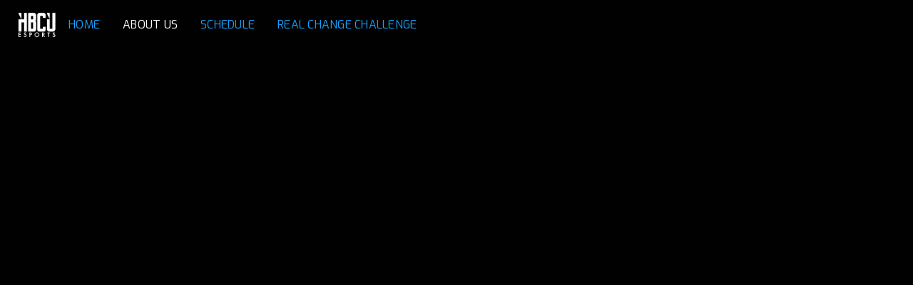

--- FILE ---
content_type: text/html
request_url: https://www.hbcuesports.co/about
body_size: 5588
content:
<!DOCTYPE html><!-- Last Published: Tue Nov 11 2025 20:50:43 GMT+0000 (Coordinated Universal Time) --><html data-wf-domain="www.hbcuesports.co" data-wf-page="64deb62ea34d821435e8cba9" data-wf-site="64dd6f7b5238b9b16d3a1bb7"><head><meta charset="utf-8"/><title>About Us | The HBCU Esports League</title><meta content="The Cxmmunity - HBCU Esports League is the first and only competitive esports league specifically for the nations historically black colleges &amp; universities (HBCUs). As the champion of esports for HBCUs, the HBCU Esports League is entering into it’s third season with partners such as Verizon, Discover, Nestlé - Hot Pockets, and Nike/House of Hoops." name="description"/><meta content="About Us | The HBCU Esports League" property="og:title"/><meta content="The Cxmmunity - HBCU Esports League is the first and only competitive esports league specifically for the nations historically black colleges &amp; universities (HBCUs). As the champion of esports for HBCUs, the HBCU Esports League is entering into it’s third season with partners such as Verizon, Discover, Nestlé - Hot Pockets, and Nike/House of Hoops." property="og:description"/><meta content="https://cdn.prod.website-files.com/64dd6f7b5238b9b16d3a1bb7/64dfc34f1dfeb108dc8bcaee_hbcu%20esports%20seo%20image%202.jpg" property="og:image"/><meta content="About Us | The HBCU Esports League" property="twitter:title"/><meta content="The Cxmmunity - HBCU Esports League is the first and only competitive esports league specifically for the nations historically black colleges &amp; universities (HBCUs). As the champion of esports for HBCUs, the HBCU Esports League is entering into it’s third season with partners such as Verizon, Discover, Nestlé - Hot Pockets, and Nike/House of Hoops." property="twitter:description"/><meta content="https://cdn.prod.website-files.com/64dd6f7b5238b9b16d3a1bb7/64dfc34f1dfeb108dc8bcaee_hbcu%20esports%20seo%20image%202.jpg" property="twitter:image"/><meta property="og:type" content="website"/><meta content="summary_large_image" name="twitter:card"/><meta content="width=device-width, initial-scale=1" name="viewport"/><link href="https://cdn.prod.website-files.com/64dd6f7b5238b9b16d3a1bb7/css/hbcu-esports-new.webflow.shared.81c4e7c99.css" rel="stylesheet" type="text/css"/><link href="https://fonts.googleapis.com" rel="preconnect"/><link href="https://fonts.gstatic.com" rel="preconnect" crossorigin="anonymous"/><script src="https://ajax.googleapis.com/ajax/libs/webfont/1.6.26/webfont.js" type="text/javascript"></script><script type="text/javascript">WebFont.load({  google: {    families: ["Exo:100,100italic,200,200italic,300,300italic,400,400italic,500,500italic,600,600italic,700,700italic,800,800italic,900,900italic","Oswald:200,300,400,500,600,700"]  }});</script><script type="text/javascript">!function(o,c){var n=c.documentElement,t=" w-mod-";n.className+=t+"js",("ontouchstart"in o||o.DocumentTouch&&c instanceof DocumentTouch)&&(n.className+=t+"touch")}(window,document);</script><link href="https://cdn.prod.website-files.com/64dd6f7b5238b9b16d3a1bb7/64e042e943a19b1d3238c2e0_favicon-hbcue.png" rel="shortcut icon" type="image/x-icon"/><link href="https://cdn.prod.website-files.com/64dd6f7b5238b9b16d3a1bb7/64e042f38bb88ef1b62166d8_favicon-hbcue-lrg.png" rel="apple-touch-icon"/></head><body><div class="hbcue-navigation"><div data-animation="default" data-collapse="medium" data-duration="300" data-easing="ease" data-easing2="ease" role="banner" class="hbcue-navbar shadow-three w-nav"><div class="hbcue-navbar--container"><div class="hbcue-navbar--wrapper"><a href="/" class="hbcue-navbar--brand w-nav-brand"><img src="https://cdn.prod.website-files.com/64dd6f7b5238b9b16d3a1bb7/64dd7ff804993145b49dba38_HBCU%20esports%20logo.png" loading="lazy" sizes="(max-width: 612px) 98vw, 600px" srcset="https://cdn.prod.website-files.com/64dd6f7b5238b9b16d3a1bb7/64dd7ff804993145b49dba38_HBCU%20esports%20logo-p-500.png 500w, https://cdn.prod.website-files.com/64dd6f7b5238b9b16d3a1bb7/64dd7ff804993145b49dba38_HBCU%20esports%20logo.png 600w" alt="HBCU Esports logo" class="navbar-logo"/></a><nav role="navigation" class="hbcue-navbar--menu w-nav-menu"><ul role="list" class="hbcue-navbar-menu-links w-list-unstyled"><li class="hbcue-navbar-menu-links"><a href="/" class="nav-link">Home</a></li><li class="hbcue-navbar-menu-links"><a href="/about" aria-current="page" class="nav-link w--current">About Us</a></li><li class="hbcue-navbar-menu-links"><a href="/schedule" class="nav-link">Schedule</a></li><li class="hbcue-navbar-menu-links"><a href="/realchange" class="nav-link">Real Change Challenge</a></li></ul></nav><div class="hbcue-navbar-menu-btn w-nav-button"><div class="hbcue-navbar-menu-btn-icon w-icon-nav-menu"></div></div></div></div></div></div><section class="hbcue-section about-us"><div data-w-id="b48ff1e3-be13-d4f7-edd4-2ff56818a55a" style="opacity:0" class="w-layout-blockcontainer hbcue-container w-container"><header class="about-us"><div class="about-us--grid"><div class="divider"></div><div class="about-us--title lrg-txt primary">About Us</div><div class="divider"></div><h1 class="about-us--headline lrg-txt">THE NATIONs FIRST &amp; ONLY COMPETITIVE<br/>ESPORTS LEAGUE FOR HBCU</h1><p class="about-us--introduction">Cxmmunity Media Presents: The HBCU Esports League, the largest culture and lifestyle program on Twitch. Get ready for an electrifying Season 4 of the HBCU Esports League, packed with unparalleled talent, an exciting variety show, incredible moments, intense gaming competitions, and influential guest appearances. With over $600K up for grabs in prize pool for HBCU Students nationwide, you do not want to miss this!</p><div data-delay="4000" data-animation="slide" class="about-us--slider w-slider" data-autoplay="false" data-easing="ease" data-hide-arrows="false" data-disable-swipe="false" data-autoplay-limit="0" data-nav-spacing="8" data-duration="500" data-infinite="true"><div class="about-us--mask w-slider-mask"><div class="about-us--slide w-slide"><img src="https://cdn.prod.website-files.com/64dd6f7b5238b9b16d3a1bb7/64defe1e3240d6e100ff25bd_Untitled-1.jpg" loading="lazy" sizes="(max-width: 767px) 100vw, (max-width: 991px) 728px, 940px" srcset="https://cdn.prod.website-files.com/64dd6f7b5238b9b16d3a1bb7/64defe1e3240d6e100ff25bd_Untitled-1-p-500.jpg 500w, https://cdn.prod.website-files.com/64dd6f7b5238b9b16d3a1bb7/64defe1e3240d6e100ff25bd_Untitled-1-p-800.jpg 800w, https://cdn.prod.website-files.com/64dd6f7b5238b9b16d3a1bb7/64defe1e3240d6e100ff25bd_Untitled-1.jpg 1024w" alt="Two Black esports commentators looking at the camera and smiling." class="about-us--slide-img"/></div><div class="about-us--slide w-slide"><img src="https://cdn.prod.website-files.com/64dd6f7b5238b9b16d3a1bb7/64defe1e284aac100e3da5b7_2.jpg" loading="lazy" sizes="(max-width: 767px) 100vw, (max-width: 991px) 728px, 940px" srcset="https://cdn.prod.website-files.com/64dd6f7b5238b9b16d3a1bb7/64defe1e284aac100e3da5b7_2-p-500.jpg 500w, https://cdn.prod.website-files.com/64dd6f7b5238b9b16d3a1bb7/64defe1e284aac100e3da5b7_2-p-800.jpg 800w, https://cdn.prod.website-files.com/64dd6f7b5238b9b16d3a1bb7/64defe1e284aac100e3da5b7_2.jpg 1024w" alt="The Mountain Dew real change challenge stage" class="about-us--slide-img"/></div><div class="about-us--slide w-slide"><img src="https://cdn.prod.website-files.com/64dd6f7b5238b9b16d3a1bb7/64defe1e0382d4a952204162_13.jpg" loading="lazy" sizes="(max-width: 767px) 100vw, (max-width: 991px) 728px, 940px" srcset="https://cdn.prod.website-files.com/64dd6f7b5238b9b16d3a1bb7/64defe1e0382d4a952204162_13-p-500.jpg 500w, https://cdn.prod.website-files.com/64dd6f7b5238b9b16d3a1bb7/64defe1e0382d4a952204162_13-p-800.jpg 800w, https://cdn.prod.website-files.com/64dd6f7b5238b9b16d3a1bb7/64defe1e0382d4a952204162_13.jpg 1024w" alt="Four HBCU Esports players celebrating their win by holding up their trophies in the air." class="about-us--slide-img"/></div><div class="about-us--slide w-slide"><img src="https://cdn.prod.website-files.com/64dd6f7b5238b9b16d3a1bb7/64defe1e45605ec049800f0f_7%20copy.jpg" loading="lazy" sizes="(max-width: 767px) 100vw, (max-width: 991px) 728px, 940px" srcset="https://cdn.prod.website-files.com/64dd6f7b5238b9b16d3a1bb7/64defe1e45605ec049800f0f_7%20copy-p-500.jpg 500w, https://cdn.prod.website-files.com/64dd6f7b5238b9b16d3a1bb7/64defe1e45605ec049800f0f_7%20copy-p-800.jpg 800w, https://cdn.prod.website-files.com/64dd6f7b5238b9b16d3a1bb7/64defe1e45605ec049800f0f_7%20copy.jpg 1024w" alt="" class="about-us--slide-img"/></div><div class="about-us--slide w-slide"><img src="https://cdn.prod.website-files.com/64dd6f7b5238b9b16d3a1bb7/64defe1e8abd255d0706a864_10.jpg" loading="lazy" sizes="(max-width: 767px) 100vw, (max-width: 991px) 728px, 940px" srcset="https://cdn.prod.website-files.com/64dd6f7b5238b9b16d3a1bb7/64defe1e8abd255d0706a864_10-p-500.jpg 500w, https://cdn.prod.website-files.com/64dd6f7b5238b9b16d3a1bb7/64defe1e8abd255d0706a864_10-p-800.jpg 800w, https://cdn.prod.website-files.com/64dd6f7b5238b9b16d3a1bb7/64defe1e8abd255d0706a864_10.jpg 1024w" alt="" class="about-us--slide-img"/></div><div class="about-us--slide w-slide"><img src="https://cdn.prod.website-files.com/64dd6f7b5238b9b16d3a1bb7/64defe1ecc0dd7791fcd1aee_14.jpg" loading="lazy" sizes="(max-width: 767px) 100vw, (max-width: 991px) 728px, 940px" srcset="https://cdn.prod.website-files.com/64dd6f7b5238b9b16d3a1bb7/64defe1ecc0dd7791fcd1aee_14-p-500.jpg 500w, https://cdn.prod.website-files.com/64dd6f7b5238b9b16d3a1bb7/64defe1ecc0dd7791fcd1aee_14-p-800.jpg 800w, https://cdn.prod.website-files.com/64dd6f7b5238b9b16d3a1bb7/64defe1ecc0dd7791fcd1aee_14.jpg 1024w" alt="" class="about-us--slide-img"/></div></div><div class="about-us--slider-arrow left w-slider-arrow-left"><div class="w-icon-slider-left"></div></div><div class="about-us--slider-arrow right w-slider-arrow-right"><div class="w-icon-slider-right"></div></div><div class="slide-nav w-slider-nav w-round"></div></div></div></header></div></section><section class="hbcue-section twitch-promo"><div class="w-layout-blockcontainer hbcue-container w-container"><header class="hbcue-twitch-promo"><div class="divider"></div><div class="twitch-promo--grid"><h2 data-w-id="5c6f2c1f-c40c-7e09-2622-8f1722ade4df" style="opacity:0" class="lrg-txt twitch-promo--headline">THE <span class="primary">#1 CULTURE </span>&amp; <span class="primary">LIFESTYLE</span> SHOW ON TWITCH</h2><div class="twitch-promo--thumb"><img class="twitch-promo--thumb-img" src="https://cdn.prod.website-files.com/64dd6f7b5238b9b16d3a1bb7/64deb6313f4453c7e73dad6a_Cxmmunity_HBCU_Esports_League-1%201.png" width="356" alt="" style="opacity:0" sizes="(max-width: 479px) 100vw, 356px" data-w-id="2a244070-bf2f-0227-d4e6-e6df6efb36d0" loading="lazy" srcset="https://cdn.prod.website-files.com/64dd6f7b5238b9b16d3a1bb7/64deb6313f4453c7e73dad6a_Cxmmunity_HBCU_Esports_League-1%25201-p-500.png 500w, https://cdn.prod.website-files.com/64dd6f7b5238b9b16d3a1bb7/64deb6313f4453c7e73dad6a_Cxmmunity_HBCU_Esports_League-1%201.png 712w"/></div></div></header></div></section><section class="hbcue-section our-pillars"><div class="w-layout-blockcontainer hbcue-container w-container"><div class="hbcue-pillars"><div class="divider"></div><div data-w-id="36fabae3-5b59-402e-707e-67b0cb21d2e3" style="opacity:0" class="hbcue-pillars--wrapper"><h2 class="lrg-txt">OUR PILLARS</h2><div class="w-layout-grid hbcue-pillars--grid"><div id="w-node-_36fabae3-5b59-402e-707e-67b0cb21d2e7-35e8cba9" class="hbcue-pillars--pillar"><div class="pillar--thumb"><img src="https://cdn.prod.website-files.com/64dd6f7b5238b9b16d3a1bb7/64e2b73c4cc90679fbf739ab_Screen%20Shot%202023-08-20%20at%209.00.36%20PM.png" loading="lazy" sizes="(max-width: 767px) 100vw, (max-width: 991px) 727.9921875px, 939.9921875px" srcset="https://cdn.prod.website-files.com/64dd6f7b5238b9b16d3a1bb7/64e2b73c4cc90679fbf739ab_Screen%20Shot%202023-08-20%20at%209.00.36%20PM-p-500.png 500w, https://cdn.prod.website-files.com/64dd6f7b5238b9b16d3a1bb7/64e2b73c4cc90679fbf739ab_Screen%20Shot%202023-08-20%20at%209.00.36%20PM-p-800.png 800w, https://cdn.prod.website-files.com/64dd6f7b5238b9b16d3a1bb7/64e2b73c4cc90679fbf739ab_Screen%20Shot%202023-08-20%20at%209.00.36%20PM-p-1080.png 1080w, https://cdn.prod.website-files.com/64dd6f7b5238b9b16d3a1bb7/64e2b73c4cc90679fbf739ab_Screen%20Shot%202023-08-20%20at%209.00.36%20PM-p-1600.png 1600w, https://cdn.prod.website-files.com/64dd6f7b5238b9b16d3a1bb7/64e2b73c4cc90679fbf739ab_Screen%20Shot%202023-08-20%20at%209.00.36%20PM-p-2000.png 2000w, https://cdn.prod.website-files.com/64dd6f7b5238b9b16d3a1bb7/64e2b73c4cc90679fbf739ab_Screen%20Shot%202023-08-20%20at%209.00.36%20PM.png 2220w" alt="" class="pillar--thumb-img"/></div><div class="pillar--name">COMMUNITY</div></div><div id="w-node-_36fabae3-5b59-402e-707e-67b0cb21d2eb-35e8cba9" class="hbcue-pillars--pillar"><div class="pillar--thumb"><img src="https://cdn.prod.website-files.com/64dd6f7b5238b9b16d3a1bb7/64e0484f4ada8a57fa45e93b_rsz_1hbcugame_bts2_299_1.png" loading="lazy" sizes="(max-width: 767px) 100vw, (max-width: 991px) 727.9921875px, 939.9921875px" srcset="https://cdn.prod.website-files.com/64dd6f7b5238b9b16d3a1bb7/64e0484f4ada8a57fa45e93b_rsz_1hbcugame_bts2_299_1-p-500.png 500w, https://cdn.prod.website-files.com/64dd6f7b5238b9b16d3a1bb7/64e0484f4ada8a57fa45e93b_rsz_1hbcugame_bts2_299_1-p-800.png 800w, https://cdn.prod.website-files.com/64dd6f7b5238b9b16d3a1bb7/64e0484f4ada8a57fa45e93b_rsz_1hbcugame_bts2_299_1.png 1032w" alt="" class="pillar--thumb-img"/></div><div class="pillar--name">COMPETITION</div></div><div id="w-node-_36fabae3-5b59-402e-707e-67b0cb21d2ef-35e8cba9" class="hbcue-pillars--pillar"><div class="pillar--thumb"><img src="https://cdn.prod.website-files.com/64dd6f7b5238b9b16d3a1bb7/64e2b92e5688a6d4ad528b5b_MediaD_btspt2_13.jpg" loading="lazy" width="342" sizes="(max-width: 479px) 100vw, 342px" alt="" srcset="https://cdn.prod.website-files.com/64dd6f7b5238b9b16d3a1bb7/64e2b92e5688a6d4ad528b5b_MediaD_btspt2_13-p-500.jpg 500w, https://cdn.prod.website-files.com/64dd6f7b5238b9b16d3a1bb7/64e2b92e5688a6d4ad528b5b_MediaD_btspt2_13-p-800.jpg 800w, https://cdn.prod.website-files.com/64dd6f7b5238b9b16d3a1bb7/64e2b92e5688a6d4ad528b5b_MediaD_btspt2_13-p-1080.jpg 1080w, https://cdn.prod.website-files.com/64dd6f7b5238b9b16d3a1bb7/64e2b92e5688a6d4ad528b5b_MediaD_btspt2_13-p-1600.jpg 1600w, https://cdn.prod.website-files.com/64dd6f7b5238b9b16d3a1bb7/64e2b92e5688a6d4ad528b5b_MediaD_btspt2_13-p-2000.jpg 2000w, https://cdn.prod.website-files.com/64dd6f7b5238b9b16d3a1bb7/64e2b92e5688a6d4ad528b5b_MediaD_btspt2_13-p-2600.jpg 2600w, https://cdn.prod.website-files.com/64dd6f7b5238b9b16d3a1bb7/64e2b92e5688a6d4ad528b5b_MediaD_btspt2_13-p-3200.jpg 3200w, https://cdn.prod.website-files.com/64dd6f7b5238b9b16d3a1bb7/64e2b92e5688a6d4ad528b5b_MediaD_btspt2_13.jpg 8256w" class="pillar--thumb-img"/></div><div class="pillar--name">OPPORTUNITY</div></div></div></div></div></div></section><section class="hbcue-section our-history"><div class="w-layout-blockcontainer hbcue-container w-container"><div class="divider"></div><div data-w-id="cd34ad70-ca69-63b0-4f99-d1bb88469e56" style="opacity:0" class="hbcue-history"><div id="w-node-cd34ad70-ca69-63b0-4f99-d1bb88469e57-35e8cba9" class="hbcue-history--col-a"></div><div class="hbcue-history-col-b"><h2 class="lrg-txt">OUR HISTORY</h2><div data-delay="4000" data-animation="slide" class="hbcue-history--slider w-slider" data-autoplay="false" data-easing="ease" data-hide-arrows="true" data-disable-swipe="false" data-autoplay-limit="0" data-nav-spacing="3" data-duration="500" data-infinite="true"><div class="hbcue-history--mask w-slider-mask"><div class="hbcue-history--slide w-slide"><img width="119" alt="" src="https://cdn.prod.website-files.com/64dd6f7b5238b9b16d3a1bb7/64df71cb83c1605d106aef33_Gifs_3Graphic%20PagesGraphic%20Pages_1.gif" loading="lazy" class="hbcue-history--thumb"/><div class="hbcue-history--slide-content">Cxmmunity Media (CXM) realized that minority youth, more specifically Black or African American youth over-indexed in video game play at a rate of 84% compared to only 4% of Black or African Americans being represented as working professionals within the video game industry.</div></div><div class="hbcue-history--slide w-slide"><img width="119" alt="" src="https://cdn.prod.website-files.com/64dd6f7b5238b9b16d3a1bb7/64df71cafbe9e6a17c948db8_Gifs_3Graphic%20PagesGraphic%20Pages.gif" loading="lazy" class="hbcue-history--thumb"/><div class="hbcue-history--slide-content">Launching the first-ever competitive gaming league for historically black colleges &amp; universities (HBCU) allows us to create equitable opportunities for students of color. Competing students get real-time exposure, scholarships, as well as job &amp; internship opportunities.</div></div><div class="hbcue-history--slide w-slide"><img width="119" alt="" src="https://cdn.prod.website-files.com/64dd6f7b5238b9b16d3a1bb7/64df71ca1224ac1c0f8336f6_Gifs_2Graphic%20Pages.gif" loading="lazy" class="hbcue-history--thumb"/><div class="hbcue-history--slide-content">In three Seasons, the HBCU Esports League reached over 40 Million viewers. &#x27;The League&#x27; has also provided over $1.3 million in scholarships from competitive gameplay opportunities, resulting in full-ride scholarships for some. </div></div><div class="hbcue-history--slide w-slide"><img width="119" alt="" src="https://cdn.prod.website-files.com/64dd6f7b5238b9b16d3a1bb7/64df71cafbe9e6a17c948db8_Gifs_3Graphic%20PagesGraphic%20Pages.gif" loading="lazy" class="hbcue-history--thumb"/><div class="hbcue-history--slide-content">The largest barrier to entry in the competitive gaming ecosystem is the lack of access to technology. To compete at a high level, students need access to gaming PCs, monitors, controllers, and proper internet. Through working with our brand partners, we&#x27;ve been able to help fund &amp; build 12 esports labs at HBCUs. </div></div><div class="hbcue-history--slide w-slide"><img width="119" alt="" src="https://cdn.prod.website-files.com/64dd6f7b5238b9b16d3a1bb7/64df71cb83c1605d106aef33_Gifs_3Graphic%20PagesGraphic%20Pages_1.gif" loading="lazy" class="hbcue-history--thumb"/><div class="hbcue-history--slide-content">Through the HBCU Esports League, students receive unrivaled VIP experiences to compete, earn scholarships, mentorships, as well as job and internship opportunities. To date, 30+ students have been placed in various internship roles with top video game developers.</div></div><div class="hbcue-history--slide w-slide"><img width="119" alt="" src="https://cdn.prod.website-files.com/64dd6f7b5238b9b16d3a1bb7/64df71ca1224ac1c0f8336f6_Gifs_2Graphic%20Pages.gif" loading="lazy" class="hbcue-history--thumb"/><div class="hbcue-history--slide-content">The league is working with 40+ HBCUs to increase participation of minorities in the gaming industries through STEAM career development. Join our Cxmmunity and get involved TODAY!</div></div></div><div class="slide-nav-2 w-slider-nav w-round"></div></div></div></div></div></section><section class="hbcue-footer hbcue-section"><div data-w-id="63232935-8302-3edf-281e-7fb8f20cc1d4" class="hbcue-partners"><div class="divider"></div><h2 class="hbcue-partners--heading lrg-txt">PAST PARTNERS</h2><div id="w-node-_63232935-8302-3edf-281e-7fb8f20cc1d8-f20cc1d4" class="w-layout-layout hbcue-partners--partner-grid wf-layout-layout"><div id="w-node-_63232935-8302-3edf-281e-7fb8f20cc1d9-f20cc1d4" class="w-layout-cell partner-grid--single"><img src="https://cdn.prod.website-files.com/64dd6f7b5238b9b16d3a1bb7/6913a197a4b2485705986f0e_pngimg.com%20-%20amazon_PNG25.png" loading="lazy" sizes="(max-width: 767px) 100vw, 768px" srcset="https://cdn.prod.website-files.com/64dd6f7b5238b9b16d3a1bb7/6913a197a4b2485705986f0e_pngimg.com%20-%20amazon_PNG25-p-500.png 500w, https://cdn.prod.website-files.com/64dd6f7b5238b9b16d3a1bb7/6913a197a4b2485705986f0e_pngimg.com%20-%20amazon_PNG25.png 768w" alt="" class="partner-grid--logo"/></div><div id="w-node-_63232935-8302-3edf-281e-7fb8f20cc1db-f20cc1d4" class="w-layout-cell partner-grid--single"><img src="https://cdn.prod.website-files.com/64dd6f7b5238b9b16d3a1bb7/64dd7fdf79072e161e69adc6_Partner%20logos_Discover.png" loading="lazy" sizes="(max-width: 624px) 100vw, 624px" srcset="https://cdn.prod.website-files.com/64dd6f7b5238b9b16d3a1bb7/64dd7fdf79072e161e69adc6_Partner%20logos_Discover-p-500.png 500w, https://cdn.prod.website-files.com/64dd6f7b5238b9b16d3a1bb7/64dd7fdf79072e161e69adc6_Partner%20logos_Discover.png 624w" alt="Discover logo" class="partner-grid--logo"/></div><div id="w-node-_63232935-8302-3edf-281e-7fb8f20cc1dd-f20cc1d4" class="w-layout-cell partner-grid--single"><img src="https://cdn.prod.website-files.com/64dd6f7b5238b9b16d3a1bb7/64e2b133e073f390271b11c4_1280px-Mountain_Dew_logo.svg.png" loading="lazy" width="285" sizes="(max-width: 479px) 100vw, 285px" alt="Mountain Dew logo" srcset="https://cdn.prod.website-files.com/64dd6f7b5238b9b16d3a1bb7/64e2b133e073f390271b11c4_1280px-Mountain_Dew_logo.svg-p-500.png 500w, https://cdn.prod.website-files.com/64dd6f7b5238b9b16d3a1bb7/64e2b133e073f390271b11c4_1280px-Mountain_Dew_logo.svg-p-800.png 800w, https://cdn.prod.website-files.com/64dd6f7b5238b9b16d3a1bb7/64e2b133e073f390271b11c4_1280px-Mountain_Dew_logo.svg-p-1080.png 1080w, https://cdn.prod.website-files.com/64dd6f7b5238b9b16d3a1bb7/64e2b133e073f390271b11c4_1280px-Mountain_Dew_logo.svg.png 1280w" class="partner-grid--logo"/></div><div class="w-layout-cell partner-grid--single"><img src="https://cdn.prod.website-files.com/64dd6f7b5238b9b16d3a1bb7/64dd7fdf7c6fa6c79dbadecb_Partner%20logos_Hotpockets.png" loading="lazy" alt="Hot Pockets logo
" class="partner-grid--logo"/></div><div class="w-layout-cell partner-grid--single"><img src="https://cdn.prod.website-files.com/64dd6f7b5238b9b16d3a1bb7/65020eb247a4a607d3258d1b_nike%20house%20of%20hoops.svg" loading="lazy" alt="" class="partner-grid--logo"/></div><div class="w-layout-cell partner-grid--single"><img src="https://cdn.prod.website-files.com/64dd6f7b5238b9b16d3a1bb7/64dd7fdf1d2b57f920ac9e82_Partner%20logos_Twitch.png" loading="lazy" alt="Twitch logo" class="partner-grid--logo"/></div></div></div><div data-w-id="fb2af747-db43-856b-f774-ee91e0cfa814" class="w-layout-blockcontainer hbcue-container w-container"><div class="footer-nav"><div id="w-node-fb2af747-db43-856b-f774-ee91e0cfa816-e0cfa814" class="w-layout-layout footer-nav--grid wf-layout-layout"><div id="w-node-fb2af747-db43-856b-f774-ee91e0cfa817-e0cfa814" class="w-layout-cell footer-nav--grid-item"><a href="/" class="footer-nav--link">Home</a></div><div id="w-node-fb2af747-db43-856b-f774-ee91e0cfa81a-e0cfa814" class="w-layout-cell footer-nav--grid-item"><a href="/about" aria-current="page" class="footer-nav--link w--current">About Us</a></div><div id="w-node-fb2af747-db43-856b-f774-ee91e0cfa81d-e0cfa814" class="w-layout-cell footer-nav--grid-item"><a href="/" class="w-inline-block"><img src="https://cdn.prod.website-files.com/64dd6f7b5238b9b16d3a1bb7/64dd7ff804993145b49dba38_HBCU%20esports%20logo.png" loading="lazy" sizes="(max-width: 600px) 100vw, 600px" srcset="https://cdn.prod.website-files.com/64dd6f7b5238b9b16d3a1bb7/64dd7ff804993145b49dba38_HBCU%20esports%20logo-p-500.png 500w, https://cdn.prod.website-files.com/64dd6f7b5238b9b16d3a1bb7/64dd7ff804993145b49dba38_HBCU%20esports%20logo.png 600w" alt="HBCU Esports logo" class="footer-nav--logo"/></a></div><div id="w-node-fb2af747-db43-856b-f774-ee91e0cfa820-e0cfa814" class="w-layout-cell footer-nav--grid-item"><a href="/realchange" class="footer-nav--link">Real Change Challenge</a></div><div id="w-node-fb2af747-db43-856b-f774-ee91e0cfa822-e0cfa814" class="w-layout-cell footer-nav--grid-item"><a href="#" class="footer-nav--link">schedule</a></div></div></div><div class="w-layout-vflex footer-socials"><div class="w-layout-hflex footer-socials--wrapper"><a href="https://www.instagram.com/hbcuesports.gg/" target="_blank" class="footer-socials--icon-bg w-inline-block"><img src="https://cdn.prod.website-files.com/64dd6f7b5238b9b16d3a1bb7/64df7ab73f9d19e8ad093168_bi_instagram.png" loading="lazy" alt="" class="footer-socials--icon"/></a><a href="https://twitter.com/hbcuesportsgg" target="_blank" class="footer-socials--icon-bg w-inline-block"><img src="https://cdn.prod.website-files.com/64dd6f7b5238b9b16d3a1bb7/64ddc75be04994ad31d22da1_mdi_twitter.png" loading="lazy" alt="Twitter logo" class="footer-socials--icon"/></a><a href="https://www.twitch.tv/cxmmunity" target="_blank" class="footer-socials--icon-bg w-inline-block"><img src="https://cdn.prod.website-files.com/64dd6f7b5238b9b16d3a1bb7/64ddc75b1f1c95672d4469fa_bi_twitch.png" loading="lazy" alt="Twitch logo" class="footer-socials--icon"/></a></div><div class="hbcue-copyrights">© Cxmmunity Media Co.</div></div></div></section><script src="https://d3e54v103j8qbb.cloudfront.net/js/jquery-3.5.1.min.dc5e7f18c8.js?site=64dd6f7b5238b9b16d3a1bb7" type="text/javascript" integrity="sha256-9/aliU8dGd2tb6OSsuzixeV4y/faTqgFtohetphbbj0=" crossorigin="anonymous"></script><script src="https://cdn.prod.website-files.com/64dd6f7b5238b9b16d3a1bb7/js/webflow.schunk.36b8fb49256177c8.js" type="text/javascript"></script><script src="https://cdn.prod.website-files.com/64dd6f7b5238b9b16d3a1bb7/js/webflow.schunk.e322e8bd34c33e77.js" type="text/javascript"></script><script src="https://cdn.prod.website-files.com/64dd6f7b5238b9b16d3a1bb7/js/webflow.6cd3ab17.f658d6fff793cc6e.js" type="text/javascript"></script></body></html>

--- FILE ---
content_type: text/css
request_url: https://cdn.prod.website-files.com/64dd6f7b5238b9b16d3a1bb7/css/hbcu-esports-new.webflow.shared.81c4e7c99.css
body_size: 18468
content:
html {
  -webkit-text-size-adjust: 100%;
  -ms-text-size-adjust: 100%;
  font-family: sans-serif;
}

body {
  margin: 0;
}

article, aside, details, figcaption, figure, footer, header, hgroup, main, menu, nav, section, summary {
  display: block;
}

audio, canvas, progress, video {
  vertical-align: baseline;
  display: inline-block;
}

audio:not([controls]) {
  height: 0;
  display: none;
}

[hidden], template {
  display: none;
}

a {
  background-color: #0000;
}

a:active, a:hover {
  outline: 0;
}

abbr[title] {
  border-bottom: 1px dotted;
}

b, strong {
  font-weight: bold;
}

dfn {
  font-style: italic;
}

h1 {
  margin: .67em 0;
  font-size: 2em;
}

mark {
  color: #000;
  background: #ff0;
}

small {
  font-size: 80%;
}

sub, sup {
  vertical-align: baseline;
  font-size: 75%;
  line-height: 0;
  position: relative;
}

sup {
  top: -.5em;
}

sub {
  bottom: -.25em;
}

img {
  border: 0;
}

svg:not(:root) {
  overflow: hidden;
}

hr {
  box-sizing: content-box;
  height: 0;
}

pre {
  overflow: auto;
}

code, kbd, pre, samp {
  font-family: monospace;
  font-size: 1em;
}

button, input, optgroup, select, textarea {
  color: inherit;
  font: inherit;
  margin: 0;
}

button {
  overflow: visible;
}

button, select {
  text-transform: none;
}

button, html input[type="button"], input[type="reset"] {
  -webkit-appearance: button;
  cursor: pointer;
}

button[disabled], html input[disabled] {
  cursor: default;
}

button::-moz-focus-inner, input::-moz-focus-inner {
  border: 0;
  padding: 0;
}

input {
  line-height: normal;
}

input[type="checkbox"], input[type="radio"] {
  box-sizing: border-box;
  padding: 0;
}

input[type="number"]::-webkit-inner-spin-button, input[type="number"]::-webkit-outer-spin-button {
  height: auto;
}

input[type="search"] {
  -webkit-appearance: none;
}

input[type="search"]::-webkit-search-cancel-button, input[type="search"]::-webkit-search-decoration {
  -webkit-appearance: none;
}

legend {
  border: 0;
  padding: 0;
}

textarea {
  overflow: auto;
}

optgroup {
  font-weight: bold;
}

table {
  border-collapse: collapse;
  border-spacing: 0;
}

td, th {
  padding: 0;
}

@font-face {
  font-family: webflow-icons;
  src: url("[data-uri]") format("truetype");
  font-weight: normal;
  font-style: normal;
}

[class^="w-icon-"], [class*=" w-icon-"] {
  speak: none;
  font-variant: normal;
  text-transform: none;
  -webkit-font-smoothing: antialiased;
  -moz-osx-font-smoothing: grayscale;
  font-style: normal;
  font-weight: normal;
  line-height: 1;
  font-family: webflow-icons !important;
}

.w-icon-slider-right:before {
  content: "";
}

.w-icon-slider-left:before {
  content: "";
}

.w-icon-nav-menu:before {
  content: "";
}

.w-icon-arrow-down:before, .w-icon-dropdown-toggle:before {
  content: "";
}

.w-icon-file-upload-remove:before {
  content: "";
}

.w-icon-file-upload-icon:before {
  content: "";
}

* {
  box-sizing: border-box;
}

html {
  height: 100%;
}

body {
  color: #333;
  background-color: #fff;
  min-height: 100%;
  margin: 0;
  font-family: Arial, sans-serif;
  font-size: 14px;
  line-height: 20px;
}

img {
  vertical-align: middle;
  max-width: 100%;
  display: inline-block;
}

html.w-mod-touch * {
  background-attachment: scroll !important;
}

.w-block {
  display: block;
}

.w-inline-block {
  max-width: 100%;
  display: inline-block;
}

.w-clearfix:before, .w-clearfix:after {
  content: " ";
  grid-area: 1 / 1 / 2 / 2;
  display: table;
}

.w-clearfix:after {
  clear: both;
}

.w-hidden {
  display: none;
}

.w-button {
  color: #fff;
  line-height: inherit;
  cursor: pointer;
  background-color: #3898ec;
  border: 0;
  border-radius: 0;
  padding: 9px 15px;
  text-decoration: none;
  display: inline-block;
}

input.w-button {
  -webkit-appearance: button;
}

html[data-w-dynpage] [data-w-cloak] {
  color: #0000 !important;
}

.w-code-block {
  margin: unset;
}

pre.w-code-block code {
  all: inherit;
}

.w-optimization {
  display: contents;
}

.w-webflow-badge, .w-webflow-badge > img {
  box-sizing: unset;
  width: unset;
  height: unset;
  max-height: unset;
  max-width: unset;
  min-height: unset;
  min-width: unset;
  margin: unset;
  padding: unset;
  float: unset;
  clear: unset;
  border: unset;
  border-radius: unset;
  background: unset;
  background-image: unset;
  background-position: unset;
  background-size: unset;
  background-repeat: unset;
  background-origin: unset;
  background-clip: unset;
  background-attachment: unset;
  background-color: unset;
  box-shadow: unset;
  transform: unset;
  direction: unset;
  font-family: unset;
  font-weight: unset;
  color: unset;
  font-size: unset;
  line-height: unset;
  font-style: unset;
  font-variant: unset;
  text-align: unset;
  letter-spacing: unset;
  -webkit-text-decoration: unset;
  text-decoration: unset;
  text-indent: unset;
  text-transform: unset;
  list-style-type: unset;
  text-shadow: unset;
  vertical-align: unset;
  cursor: unset;
  white-space: unset;
  word-break: unset;
  word-spacing: unset;
  word-wrap: unset;
  transition: unset;
}

.w-webflow-badge {
  white-space: nowrap;
  cursor: pointer;
  box-shadow: 0 0 0 1px #0000001a, 0 1px 3px #0000001a;
  visibility: visible !important;
  opacity: 1 !important;
  z-index: 2147483647 !important;
  color: #aaadb0 !important;
  overflow: unset !important;
  background-color: #fff !important;
  border-radius: 3px !important;
  width: auto !important;
  height: auto !important;
  margin: 0 !important;
  padding: 6px !important;
  font-size: 12px !important;
  line-height: 14px !important;
  text-decoration: none !important;
  display: inline-block !important;
  position: fixed !important;
  inset: auto 12px 12px auto !important;
  transform: none !important;
}

.w-webflow-badge > img {
  position: unset;
  visibility: unset !important;
  opacity: 1 !important;
  vertical-align: middle !important;
  display: inline-block !important;
}

h1, h2, h3, h4, h5, h6 {
  margin-bottom: 10px;
  font-weight: bold;
}

h1 {
  margin-top: 20px;
  font-size: 38px;
  line-height: 44px;
}

h2 {
  margin-top: 20px;
  font-size: 32px;
  line-height: 36px;
}

h3 {
  margin-top: 20px;
  font-size: 24px;
  line-height: 30px;
}

h4 {
  margin-top: 10px;
  font-size: 18px;
  line-height: 24px;
}

h5 {
  margin-top: 10px;
  font-size: 14px;
  line-height: 20px;
}

h6 {
  margin-top: 10px;
  font-size: 12px;
  line-height: 18px;
}

p {
  margin-top: 0;
  margin-bottom: 10px;
}

blockquote {
  border-left: 5px solid #e2e2e2;
  margin: 0 0 10px;
  padding: 10px 20px;
  font-size: 18px;
  line-height: 22px;
}

figure {
  margin: 0 0 10px;
}

figcaption {
  text-align: center;
  margin-top: 5px;
}

ul, ol {
  margin-top: 0;
  margin-bottom: 10px;
  padding-left: 40px;
}

.w-list-unstyled {
  padding-left: 0;
  list-style: none;
}

.w-embed:before, .w-embed:after {
  content: " ";
  grid-area: 1 / 1 / 2 / 2;
  display: table;
}

.w-embed:after {
  clear: both;
}

.w-video {
  width: 100%;
  padding: 0;
  position: relative;
}

.w-video iframe, .w-video object, .w-video embed {
  border: none;
  width: 100%;
  height: 100%;
  position: absolute;
  top: 0;
  left: 0;
}

fieldset {
  border: 0;
  margin: 0;
  padding: 0;
}

button, [type="button"], [type="reset"] {
  cursor: pointer;
  -webkit-appearance: button;
  border: 0;
}

.w-form {
  margin: 0 0 15px;
}

.w-form-done {
  text-align: center;
  background-color: #ddd;
  padding: 20px;
  display: none;
}

.w-form-fail {
  background-color: #ffdede;
  margin-top: 10px;
  padding: 10px;
  display: none;
}

label {
  margin-bottom: 5px;
  font-weight: bold;
  display: block;
}

.w-input, .w-select {
  color: #333;
  vertical-align: middle;
  background-color: #fff;
  border: 1px solid #ccc;
  width: 100%;
  height: 38px;
  margin-bottom: 10px;
  padding: 8px 12px;
  font-size: 14px;
  line-height: 1.42857;
  display: block;
}

.w-input::placeholder, .w-select::placeholder {
  color: #999;
}

.w-input:focus, .w-select:focus {
  border-color: #3898ec;
  outline: 0;
}

.w-input[disabled], .w-select[disabled], .w-input[readonly], .w-select[readonly], fieldset[disabled] .w-input, fieldset[disabled] .w-select {
  cursor: not-allowed;
}

.w-input[disabled]:not(.w-input-disabled), .w-select[disabled]:not(.w-input-disabled), .w-input[readonly], .w-select[readonly], fieldset[disabled]:not(.w-input-disabled) .w-input, fieldset[disabled]:not(.w-input-disabled) .w-select {
  background-color: #eee;
}

textarea.w-input, textarea.w-select {
  height: auto;
}

.w-select {
  background-color: #f3f3f3;
}

.w-select[multiple] {
  height: auto;
}

.w-form-label {
  cursor: pointer;
  margin-bottom: 0;
  font-weight: normal;
  display: inline-block;
}

.w-radio {
  margin-bottom: 5px;
  padding-left: 20px;
  display: block;
}

.w-radio:before, .w-radio:after {
  content: " ";
  grid-area: 1 / 1 / 2 / 2;
  display: table;
}

.w-radio:after {
  clear: both;
}

.w-radio-input {
  float: left;
  margin: 3px 0 0 -20px;
  line-height: normal;
}

.w-file-upload {
  margin-bottom: 10px;
  display: block;
}

.w-file-upload-input {
  opacity: 0;
  z-index: -100;
  width: .1px;
  height: .1px;
  position: absolute;
  overflow: hidden;
}

.w-file-upload-default, .w-file-upload-uploading, .w-file-upload-success {
  color: #333;
  display: inline-block;
}

.w-file-upload-error {
  margin-top: 10px;
  display: block;
}

.w-file-upload-default.w-hidden, .w-file-upload-uploading.w-hidden, .w-file-upload-error.w-hidden, .w-file-upload-success.w-hidden {
  display: none;
}

.w-file-upload-uploading-btn {
  cursor: pointer;
  background-color: #fafafa;
  border: 1px solid #ccc;
  margin: 0;
  padding: 8px 12px;
  font-size: 14px;
  font-weight: normal;
  display: flex;
}

.w-file-upload-file {
  background-color: #fafafa;
  border: 1px solid #ccc;
  flex-grow: 1;
  justify-content: space-between;
  margin: 0;
  padding: 8px 9px 8px 11px;
  display: flex;
}

.w-file-upload-file-name {
  font-size: 14px;
  font-weight: normal;
  display: block;
}

.w-file-remove-link {
  cursor: pointer;
  width: auto;
  height: auto;
  margin-top: 3px;
  margin-left: 10px;
  padding: 3px;
  display: block;
}

.w-icon-file-upload-remove {
  margin: auto;
  font-size: 10px;
}

.w-file-upload-error-msg {
  color: #ea384c;
  padding: 2px 0;
  display: inline-block;
}

.w-file-upload-info {
  padding: 0 12px;
  line-height: 38px;
  display: inline-block;
}

.w-file-upload-label {
  cursor: pointer;
  background-color: #fafafa;
  border: 1px solid #ccc;
  margin: 0;
  padding: 8px 12px;
  font-size: 14px;
  font-weight: normal;
  display: inline-block;
}

.w-icon-file-upload-icon, .w-icon-file-upload-uploading {
  width: 20px;
  margin-right: 8px;
  display: inline-block;
}

.w-icon-file-upload-uploading {
  height: 20px;
}

.w-container {
  max-width: 940px;
  margin-left: auto;
  margin-right: auto;
}

.w-container:before, .w-container:after {
  content: " ";
  grid-area: 1 / 1 / 2 / 2;
  display: table;
}

.w-container:after {
  clear: both;
}

.w-container .w-row {
  margin-left: -10px;
  margin-right: -10px;
}

.w-row:before, .w-row:after {
  content: " ";
  grid-area: 1 / 1 / 2 / 2;
  display: table;
}

.w-row:after {
  clear: both;
}

.w-row .w-row {
  margin-left: 0;
  margin-right: 0;
}

.w-col {
  float: left;
  width: 100%;
  min-height: 1px;
  padding-left: 10px;
  padding-right: 10px;
  position: relative;
}

.w-col .w-col {
  padding-left: 0;
  padding-right: 0;
}

.w-col-1 {
  width: 8.33333%;
}

.w-col-2 {
  width: 16.6667%;
}

.w-col-3 {
  width: 25%;
}

.w-col-4 {
  width: 33.3333%;
}

.w-col-5 {
  width: 41.6667%;
}

.w-col-6 {
  width: 50%;
}

.w-col-7 {
  width: 58.3333%;
}

.w-col-8 {
  width: 66.6667%;
}

.w-col-9 {
  width: 75%;
}

.w-col-10 {
  width: 83.3333%;
}

.w-col-11 {
  width: 91.6667%;
}

.w-col-12 {
  width: 100%;
}

.w-hidden-main {
  display: none !important;
}

@media screen and (max-width: 991px) {
  .w-container {
    max-width: 728px;
  }

  .w-hidden-main {
    display: inherit !important;
  }

  .w-hidden-medium {
    display: none !important;
  }

  .w-col-medium-1 {
    width: 8.33333%;
  }

  .w-col-medium-2 {
    width: 16.6667%;
  }

  .w-col-medium-3 {
    width: 25%;
  }

  .w-col-medium-4 {
    width: 33.3333%;
  }

  .w-col-medium-5 {
    width: 41.6667%;
  }

  .w-col-medium-6 {
    width: 50%;
  }

  .w-col-medium-7 {
    width: 58.3333%;
  }

  .w-col-medium-8 {
    width: 66.6667%;
  }

  .w-col-medium-9 {
    width: 75%;
  }

  .w-col-medium-10 {
    width: 83.3333%;
  }

  .w-col-medium-11 {
    width: 91.6667%;
  }

  .w-col-medium-12 {
    width: 100%;
  }

  .w-col-stack {
    width: 100%;
    left: auto;
    right: auto;
  }
}

@media screen and (max-width: 767px) {
  .w-hidden-main, .w-hidden-medium {
    display: inherit !important;
  }

  .w-hidden-small {
    display: none !important;
  }

  .w-row, .w-container .w-row {
    margin-left: 0;
    margin-right: 0;
  }

  .w-col {
    width: 100%;
    left: auto;
    right: auto;
  }

  .w-col-small-1 {
    width: 8.33333%;
  }

  .w-col-small-2 {
    width: 16.6667%;
  }

  .w-col-small-3 {
    width: 25%;
  }

  .w-col-small-4 {
    width: 33.3333%;
  }

  .w-col-small-5 {
    width: 41.6667%;
  }

  .w-col-small-6 {
    width: 50%;
  }

  .w-col-small-7 {
    width: 58.3333%;
  }

  .w-col-small-8 {
    width: 66.6667%;
  }

  .w-col-small-9 {
    width: 75%;
  }

  .w-col-small-10 {
    width: 83.3333%;
  }

  .w-col-small-11 {
    width: 91.6667%;
  }

  .w-col-small-12 {
    width: 100%;
  }
}

@media screen and (max-width: 479px) {
  .w-container {
    max-width: none;
  }

  .w-hidden-main, .w-hidden-medium, .w-hidden-small {
    display: inherit !important;
  }

  .w-hidden-tiny {
    display: none !important;
  }

  .w-col {
    width: 100%;
  }

  .w-col-tiny-1 {
    width: 8.33333%;
  }

  .w-col-tiny-2 {
    width: 16.6667%;
  }

  .w-col-tiny-3 {
    width: 25%;
  }

  .w-col-tiny-4 {
    width: 33.3333%;
  }

  .w-col-tiny-5 {
    width: 41.6667%;
  }

  .w-col-tiny-6 {
    width: 50%;
  }

  .w-col-tiny-7 {
    width: 58.3333%;
  }

  .w-col-tiny-8 {
    width: 66.6667%;
  }

  .w-col-tiny-9 {
    width: 75%;
  }

  .w-col-tiny-10 {
    width: 83.3333%;
  }

  .w-col-tiny-11 {
    width: 91.6667%;
  }

  .w-col-tiny-12 {
    width: 100%;
  }
}

.w-widget {
  position: relative;
}

.w-widget-map {
  width: 100%;
  height: 400px;
}

.w-widget-map label {
  width: auto;
  display: inline;
}

.w-widget-map img {
  max-width: inherit;
}

.w-widget-map .gm-style-iw {
  text-align: center;
}

.w-widget-map .gm-style-iw > button {
  display: none !important;
}

.w-widget-twitter {
  overflow: hidden;
}

.w-widget-twitter-count-shim {
  vertical-align: top;
  text-align: center;
  background: #fff;
  border: 1px solid #758696;
  border-radius: 3px;
  width: 28px;
  height: 20px;
  display: inline-block;
  position: relative;
}

.w-widget-twitter-count-shim * {
  pointer-events: none;
  -webkit-user-select: none;
  user-select: none;
}

.w-widget-twitter-count-shim .w-widget-twitter-count-inner {
  text-align: center;
  color: #999;
  font-family: serif;
  font-size: 15px;
  line-height: 12px;
  position: relative;
}

.w-widget-twitter-count-shim .w-widget-twitter-count-clear {
  display: block;
  position: relative;
}

.w-widget-twitter-count-shim.w--large {
  width: 36px;
  height: 28px;
}

.w-widget-twitter-count-shim.w--large .w-widget-twitter-count-inner {
  font-size: 18px;
  line-height: 18px;
}

.w-widget-twitter-count-shim:not(.w--vertical) {
  margin-left: 5px;
  margin-right: 8px;
}

.w-widget-twitter-count-shim:not(.w--vertical).w--large {
  margin-left: 6px;
}

.w-widget-twitter-count-shim:not(.w--vertical):before, .w-widget-twitter-count-shim:not(.w--vertical):after {
  content: " ";
  pointer-events: none;
  border: solid #0000;
  width: 0;
  height: 0;
  position: absolute;
  top: 50%;
  left: 0;
}

.w-widget-twitter-count-shim:not(.w--vertical):before {
  border-width: 4px;
  border-color: #75869600 #5d6c7b #75869600 #75869600;
  margin-top: -4px;
  margin-left: -9px;
}

.w-widget-twitter-count-shim:not(.w--vertical).w--large:before {
  border-width: 5px;
  margin-top: -5px;
  margin-left: -10px;
}

.w-widget-twitter-count-shim:not(.w--vertical):after {
  border-width: 4px;
  border-color: #fff0 #fff #fff0 #fff0;
  margin-top: -4px;
  margin-left: -8px;
}

.w-widget-twitter-count-shim:not(.w--vertical).w--large:after {
  border-width: 5px;
  margin-top: -5px;
  margin-left: -9px;
}

.w-widget-twitter-count-shim.w--vertical {
  width: 61px;
  height: 33px;
  margin-bottom: 8px;
}

.w-widget-twitter-count-shim.w--vertical:before, .w-widget-twitter-count-shim.w--vertical:after {
  content: " ";
  pointer-events: none;
  border: solid #0000;
  width: 0;
  height: 0;
  position: absolute;
  top: 100%;
  left: 50%;
}

.w-widget-twitter-count-shim.w--vertical:before {
  border-width: 5px;
  border-color: #5d6c7b #75869600 #75869600;
  margin-left: -5px;
}

.w-widget-twitter-count-shim.w--vertical:after {
  border-width: 4px;
  border-color: #fff #fff0 #fff0;
  margin-left: -4px;
}

.w-widget-twitter-count-shim.w--vertical .w-widget-twitter-count-inner {
  font-size: 18px;
  line-height: 22px;
}

.w-widget-twitter-count-shim.w--vertical.w--large {
  width: 76px;
}

.w-background-video {
  color: #fff;
  height: 500px;
  position: relative;
  overflow: hidden;
}

.w-background-video > video {
  object-fit: cover;
  z-index: -100;
  background-position: 50%;
  background-size: cover;
  width: 100%;
  height: 100%;
  margin: auto;
  position: absolute;
  inset: -100%;
}

.w-background-video > video::-webkit-media-controls-start-playback-button {
  -webkit-appearance: none;
  display: none !important;
}

.w-background-video--control {
  background-color: #0000;
  padding: 0;
  position: absolute;
  bottom: 1em;
  right: 1em;
}

.w-background-video--control > [hidden] {
  display: none !important;
}

.w-slider {
  text-align: center;
  clear: both;
  -webkit-tap-highlight-color: #0000;
  tap-highlight-color: #0000;
  background: #ddd;
  height: 300px;
  position: relative;
}

.w-slider-mask {
  z-index: 1;
  white-space: nowrap;
  height: 100%;
  display: block;
  position: relative;
  left: 0;
  right: 0;
  overflow: hidden;
}

.w-slide {
  vertical-align: top;
  white-space: normal;
  text-align: left;
  width: 100%;
  height: 100%;
  display: inline-block;
  position: relative;
}

.w-slider-nav {
  z-index: 2;
  text-align: center;
  -webkit-tap-highlight-color: #0000;
  tap-highlight-color: #0000;
  height: 40px;
  margin: auto;
  padding-top: 10px;
  position: absolute;
  inset: auto 0 0;
}

.w-slider-nav.w-round > div {
  border-radius: 100%;
}

.w-slider-nav.w-num > div {
  font-size: inherit;
  line-height: inherit;
  width: auto;
  height: auto;
  padding: .2em .5em;
}

.w-slider-nav.w-shadow > div {
  box-shadow: 0 0 3px #3336;
}

.w-slider-nav-invert {
  color: #fff;
}

.w-slider-nav-invert > div {
  background-color: #2226;
}

.w-slider-nav-invert > div.w-active {
  background-color: #222;
}

.w-slider-dot {
  cursor: pointer;
  background-color: #fff6;
  width: 1em;
  height: 1em;
  margin: 0 3px .5em;
  transition: background-color .1s, color .1s;
  display: inline-block;
  position: relative;
}

.w-slider-dot.w-active {
  background-color: #fff;
}

.w-slider-dot:focus {
  outline: none;
  box-shadow: 0 0 0 2px #fff;
}

.w-slider-dot:focus.w-active {
  box-shadow: none;
}

.w-slider-arrow-left, .w-slider-arrow-right {
  cursor: pointer;
  color: #fff;
  -webkit-tap-highlight-color: #0000;
  tap-highlight-color: #0000;
  -webkit-user-select: none;
  user-select: none;
  width: 80px;
  margin: auto;
  font-size: 40px;
  position: absolute;
  inset: 0;
  overflow: hidden;
}

.w-slider-arrow-left [class^="w-icon-"], .w-slider-arrow-right [class^="w-icon-"], .w-slider-arrow-left [class*=" w-icon-"], .w-slider-arrow-right [class*=" w-icon-"] {
  position: absolute;
}

.w-slider-arrow-left:focus, .w-slider-arrow-right:focus {
  outline: 0;
}

.w-slider-arrow-left {
  z-index: 3;
  right: auto;
}

.w-slider-arrow-right {
  z-index: 4;
  left: auto;
}

.w-icon-slider-left, .w-icon-slider-right {
  width: 1em;
  height: 1em;
  margin: auto;
  inset: 0;
}

.w-slider-aria-label {
  clip: rect(0 0 0 0);
  border: 0;
  width: 1px;
  height: 1px;
  margin: -1px;
  padding: 0;
  position: absolute;
  overflow: hidden;
}

.w-slider-force-show {
  display: block !important;
}

.w-dropdown {
  text-align: left;
  z-index: 900;
  margin-left: auto;
  margin-right: auto;
  display: inline-block;
  position: relative;
}

.w-dropdown-btn, .w-dropdown-toggle, .w-dropdown-link {
  vertical-align: top;
  color: #222;
  text-align: left;
  white-space: nowrap;
  margin-left: auto;
  margin-right: auto;
  padding: 20px;
  text-decoration: none;
  position: relative;
}

.w-dropdown-toggle {
  -webkit-user-select: none;
  user-select: none;
  cursor: pointer;
  padding-right: 40px;
  display: inline-block;
}

.w-dropdown-toggle:focus {
  outline: 0;
}

.w-icon-dropdown-toggle {
  width: 1em;
  height: 1em;
  margin: auto 20px auto auto;
  position: absolute;
  top: 0;
  bottom: 0;
  right: 0;
}

.w-dropdown-list {
  background: #ddd;
  min-width: 100%;
  display: none;
  position: absolute;
}

.w-dropdown-list.w--open {
  display: block;
}

.w-dropdown-link {
  color: #222;
  padding: 10px 20px;
  display: block;
}

.w-dropdown-link.w--current {
  color: #0082f3;
}

.w-dropdown-link:focus {
  outline: 0;
}

@media screen and (max-width: 767px) {
  .w-nav-brand {
    padding-left: 10px;
  }
}

.w-lightbox-backdrop {
  cursor: auto;
  letter-spacing: normal;
  text-indent: 0;
  text-shadow: none;
  text-transform: none;
  visibility: visible;
  white-space: normal;
  word-break: normal;
  word-spacing: normal;
  word-wrap: normal;
  color: #fff;
  text-align: center;
  z-index: 2000;
  opacity: 0;
  -webkit-user-select: none;
  -moz-user-select: none;
  -webkit-tap-highlight-color: transparent;
  background: #000000e6;
  outline: 0;
  font-family: Helvetica Neue, Helvetica, Ubuntu, Segoe UI, Verdana, sans-serif;
  font-size: 17px;
  font-style: normal;
  font-weight: 300;
  line-height: 1.2;
  list-style: disc;
  position: fixed;
  inset: 0;
  -webkit-transform: translate(0);
}

.w-lightbox-backdrop, .w-lightbox-container {
  -webkit-overflow-scrolling: touch;
  height: 100%;
  overflow: auto;
}

.w-lightbox-content {
  height: 100vh;
  position: relative;
  overflow: hidden;
}

.w-lightbox-view {
  opacity: 0;
  width: 100vw;
  height: 100vh;
  position: absolute;
}

.w-lightbox-view:before {
  content: "";
  height: 100vh;
}

.w-lightbox-group, .w-lightbox-group .w-lightbox-view, .w-lightbox-group .w-lightbox-view:before {
  height: 86vh;
}

.w-lightbox-frame, .w-lightbox-view:before {
  vertical-align: middle;
  display: inline-block;
}

.w-lightbox-figure {
  margin: 0;
  position: relative;
}

.w-lightbox-group .w-lightbox-figure {
  cursor: pointer;
}

.w-lightbox-img {
  width: auto;
  max-width: none;
  height: auto;
}

.w-lightbox-image {
  float: none;
  max-width: 100vw;
  max-height: 100vh;
  display: block;
}

.w-lightbox-group .w-lightbox-image {
  max-height: 86vh;
}

.w-lightbox-caption {
  text-align: left;
  text-overflow: ellipsis;
  white-space: nowrap;
  background: #0006;
  padding: .5em 1em;
  position: absolute;
  bottom: 0;
  left: 0;
  right: 0;
  overflow: hidden;
}

.w-lightbox-embed {
  width: 100%;
  height: 100%;
  position: absolute;
  inset: 0;
}

.w-lightbox-control {
  cursor: pointer;
  background-position: center;
  background-repeat: no-repeat;
  background-size: 24px;
  width: 4em;
  transition: all .3s;
  position: absolute;
  top: 0;
}

.w-lightbox-left {
  background-image: url("[data-uri]");
  display: none;
  bottom: 0;
  left: 0;
}

.w-lightbox-right {
  background-image: url("[data-uri]");
  display: none;
  bottom: 0;
  right: 0;
}

.w-lightbox-close {
  background-image: url("[data-uri]");
  background-size: 18px;
  height: 2.6em;
  right: 0;
}

.w-lightbox-strip {
  white-space: nowrap;
  padding: 0 1vh;
  line-height: 0;
  position: absolute;
  bottom: 0;
  left: 0;
  right: 0;
  overflow: auto hidden;
}

.w-lightbox-item {
  box-sizing: content-box;
  cursor: pointer;
  width: 10vh;
  padding: 2vh 1vh;
  display: inline-block;
  -webkit-transform: translate3d(0, 0, 0);
}

.w-lightbox-active {
  opacity: .3;
}

.w-lightbox-thumbnail {
  background: #222;
  height: 10vh;
  position: relative;
  overflow: hidden;
}

.w-lightbox-thumbnail-image {
  position: absolute;
  top: 0;
  left: 0;
}

.w-lightbox-thumbnail .w-lightbox-tall {
  width: 100%;
  top: 50%;
  transform: translate(0, -50%);
}

.w-lightbox-thumbnail .w-lightbox-wide {
  height: 100%;
  left: 50%;
  transform: translate(-50%);
}

.w-lightbox-spinner {
  box-sizing: border-box;
  border: 5px solid #0006;
  border-radius: 50%;
  width: 40px;
  height: 40px;
  margin-top: -20px;
  margin-left: -20px;
  animation: .8s linear infinite spin;
  position: absolute;
  top: 50%;
  left: 50%;
}

.w-lightbox-spinner:after {
  content: "";
  border: 3px solid #0000;
  border-bottom-color: #fff;
  border-radius: 50%;
  position: absolute;
  inset: -4px;
}

.w-lightbox-hide {
  display: none;
}

.w-lightbox-noscroll {
  overflow: hidden;
}

@media (min-width: 768px) {
  .w-lightbox-content {
    height: 96vh;
    margin-top: 2vh;
  }

  .w-lightbox-view, .w-lightbox-view:before {
    height: 96vh;
  }

  .w-lightbox-group, .w-lightbox-group .w-lightbox-view, .w-lightbox-group .w-lightbox-view:before {
    height: 84vh;
  }

  .w-lightbox-image {
    max-width: 96vw;
    max-height: 96vh;
  }

  .w-lightbox-group .w-lightbox-image {
    max-width: 82.3vw;
    max-height: 84vh;
  }

  .w-lightbox-left, .w-lightbox-right {
    opacity: .5;
    display: block;
  }

  .w-lightbox-close {
    opacity: .8;
  }

  .w-lightbox-control:hover {
    opacity: 1;
  }
}

.w-lightbox-inactive, .w-lightbox-inactive:hover {
  opacity: 0;
}

.w-richtext:before, .w-richtext:after {
  content: " ";
  grid-area: 1 / 1 / 2 / 2;
  display: table;
}

.w-richtext:after {
  clear: both;
}

.w-richtext[contenteditable="true"]:before, .w-richtext[contenteditable="true"]:after {
  white-space: initial;
}

.w-richtext ol, .w-richtext ul {
  overflow: hidden;
}

.w-richtext .w-richtext-figure-selected.w-richtext-figure-type-video div:after, .w-richtext .w-richtext-figure-selected[data-rt-type="video"] div:after, .w-richtext .w-richtext-figure-selected.w-richtext-figure-type-image div, .w-richtext .w-richtext-figure-selected[data-rt-type="image"] div {
  outline: 2px solid #2895f7;
}

.w-richtext figure.w-richtext-figure-type-video > div:after, .w-richtext figure[data-rt-type="video"] > div:after {
  content: "";
  display: none;
  position: absolute;
  inset: 0;
}

.w-richtext figure {
  max-width: 60%;
  position: relative;
}

.w-richtext figure > div:before {
  cursor: default !important;
}

.w-richtext figure img {
  width: 100%;
}

.w-richtext figure figcaption.w-richtext-figcaption-placeholder {
  opacity: .6;
}

.w-richtext figure div {
  color: #0000;
  font-size: 0;
}

.w-richtext figure.w-richtext-figure-type-image, .w-richtext figure[data-rt-type="image"] {
  display: table;
}

.w-richtext figure.w-richtext-figure-type-image > div, .w-richtext figure[data-rt-type="image"] > div {
  display: inline-block;
}

.w-richtext figure.w-richtext-figure-type-image > figcaption, .w-richtext figure[data-rt-type="image"] > figcaption {
  caption-side: bottom;
  display: table-caption;
}

.w-richtext figure.w-richtext-figure-type-video, .w-richtext figure[data-rt-type="video"] {
  width: 60%;
  height: 0;
}

.w-richtext figure.w-richtext-figure-type-video iframe, .w-richtext figure[data-rt-type="video"] iframe {
  width: 100%;
  height: 100%;
  position: absolute;
  top: 0;
  left: 0;
}

.w-richtext figure.w-richtext-figure-type-video > div, .w-richtext figure[data-rt-type="video"] > div {
  width: 100%;
}

.w-richtext figure.w-richtext-align-center {
  clear: both;
  margin-left: auto;
  margin-right: auto;
}

.w-richtext figure.w-richtext-align-center.w-richtext-figure-type-image > div, .w-richtext figure.w-richtext-align-center[data-rt-type="image"] > div {
  max-width: 100%;
}

.w-richtext figure.w-richtext-align-normal {
  clear: both;
}

.w-richtext figure.w-richtext-align-fullwidth {
  text-align: center;
  clear: both;
  width: 100%;
  max-width: 100%;
  margin-left: auto;
  margin-right: auto;
  display: block;
}

.w-richtext figure.w-richtext-align-fullwidth > div {
  padding-bottom: inherit;
  display: inline-block;
}

.w-richtext figure.w-richtext-align-fullwidth > figcaption {
  display: block;
}

.w-richtext figure.w-richtext-align-floatleft {
  float: left;
  clear: none;
  margin-right: 15px;
}

.w-richtext figure.w-richtext-align-floatright {
  float: right;
  clear: none;
  margin-left: 15px;
}

.w-nav {
  z-index: 1000;
  background: #ddd;
  position: relative;
}

.w-nav:before, .w-nav:after {
  content: " ";
  grid-area: 1 / 1 / 2 / 2;
  display: table;
}

.w-nav:after {
  clear: both;
}

.w-nav-brand {
  float: left;
  color: #333;
  text-decoration: none;
  position: relative;
}

.w-nav-link {
  vertical-align: top;
  color: #222;
  text-align: left;
  margin-left: auto;
  margin-right: auto;
  padding: 20px;
  text-decoration: none;
  display: inline-block;
  position: relative;
}

.w-nav-link.w--current {
  color: #0082f3;
}

.w-nav-menu {
  float: right;
  position: relative;
}

[data-nav-menu-open] {
  text-align: center;
  background: #c8c8c8;
  min-width: 200px;
  position: absolute;
  top: 100%;
  left: 0;
  right: 0;
  overflow: visible;
  display: block !important;
}

.w--nav-link-open {
  display: block;
  position: relative;
}

.w-nav-overlay {
  width: 100%;
  display: none;
  position: absolute;
  top: 100%;
  left: 0;
  right: 0;
  overflow: hidden;
}

.w-nav-overlay [data-nav-menu-open] {
  top: 0;
}

.w-nav[data-animation="over-left"] .w-nav-overlay {
  width: auto;
}

.w-nav[data-animation="over-left"] .w-nav-overlay, .w-nav[data-animation="over-left"] [data-nav-menu-open] {
  z-index: 1;
  top: 0;
  right: auto;
}

.w-nav[data-animation="over-right"] .w-nav-overlay {
  width: auto;
}

.w-nav[data-animation="over-right"] .w-nav-overlay, .w-nav[data-animation="over-right"] [data-nav-menu-open] {
  z-index: 1;
  top: 0;
  left: auto;
}

.w-nav-button {
  float: right;
  cursor: pointer;
  -webkit-tap-highlight-color: #0000;
  tap-highlight-color: #0000;
  -webkit-user-select: none;
  user-select: none;
  padding: 18px;
  font-size: 24px;
  display: none;
  position: relative;
}

.w-nav-button:focus {
  outline: 0;
}

.w-nav-button.w--open {
  color: #fff;
  background-color: #c8c8c8;
}

.w-nav[data-collapse="all"] .w-nav-menu {
  display: none;
}

.w-nav[data-collapse="all"] .w-nav-button, .w--nav-dropdown-open, .w--nav-dropdown-toggle-open {
  display: block;
}

.w--nav-dropdown-list-open {
  position: static;
}

@media screen and (max-width: 991px) {
  .w-nav[data-collapse="medium"] .w-nav-menu {
    display: none;
  }

  .w-nav[data-collapse="medium"] .w-nav-button {
    display: block;
  }
}

@media screen and (max-width: 767px) {
  .w-nav[data-collapse="small"] .w-nav-menu {
    display: none;
  }

  .w-nav[data-collapse="small"] .w-nav-button {
    display: block;
  }

  .w-nav-brand {
    padding-left: 10px;
  }
}

@media screen and (max-width: 479px) {
  .w-nav[data-collapse="tiny"] .w-nav-menu {
    display: none;
  }

  .w-nav[data-collapse="tiny"] .w-nav-button {
    display: block;
  }
}

.w-tabs {
  position: relative;
}

.w-tabs:before, .w-tabs:after {
  content: " ";
  grid-area: 1 / 1 / 2 / 2;
  display: table;
}

.w-tabs:after {
  clear: both;
}

.w-tab-menu {
  position: relative;
}

.w-tab-link {
  vertical-align: top;
  text-align: left;
  cursor: pointer;
  color: #222;
  background-color: #ddd;
  padding: 9px 30px;
  text-decoration: none;
  display: inline-block;
  position: relative;
}

.w-tab-link.w--current {
  background-color: #c8c8c8;
}

.w-tab-link:focus {
  outline: 0;
}

.w-tab-content {
  display: block;
  position: relative;
  overflow: hidden;
}

.w-tab-pane {
  display: none;
  position: relative;
}

.w--tab-active {
  display: block;
}

@media screen and (max-width: 479px) {
  .w-tab-link {
    display: block;
  }
}

.w-ix-emptyfix:after {
  content: "";
}

@keyframes spin {
  0% {
    transform: rotate(0);
  }

  100% {
    transform: rotate(360deg);
  }
}

.w-dyn-empty {
  background-color: #ddd;
  padding: 10px;
}

.w-dyn-hide, .w-dyn-bind-empty, .w-condition-invisible {
  display: none !important;
}

.wf-layout-layout {
  display: grid;
}

@font-face {
  font-family: Tungsten;
  src: url("https://cdn.prod.website-files.com/64dd6f7b5238b9b16d3a1bb7/64dda00c163b173c5247d6e8_Tungsten-Bold.ttf") format("truetype");
  font-weight: 700;
  font-style: normal;
  font-display: swap;
}

:root {
  --hbcu-black: #010101;
  --hbcu-blue: #18a0fb;
  --hbcu-white: white;
  --hbcu-e-slate: #003e51;
  --hbcue-lime: #00f402;
  --hbcu-e-gray: #1e1e1e;
  --hbcu-light: #e5e5e5;
}

.w-layout-blockcontainer {
  max-width: 940px;
  margin-left: auto;
  margin-right: auto;
  display: block;
}

.w-layout-hflex {
  flex-direction: row;
  align-items: flex-start;
  display: flex;
}

.w-layout-layout {
  grid-row-gap: 20px;
  grid-column-gap: 20px;
  grid-auto-columns: 1fr;
  justify-content: center;
  padding: 20px;
}

.w-layout-cell {
  flex-direction: column;
  justify-content: flex-start;
  align-items: flex-start;
  display: flex;
}

.w-layout-vflex {
  flex-direction: column;
  align-items: flex-start;
  display: flex;
}

.w-layout-grid {
  grid-row-gap: 16px;
  grid-column-gap: 16px;
  grid-template-rows: auto auto;
  grid-template-columns: 1fr 1fr;
  grid-auto-columns: 1fr;
  display: grid;
}

.w-backgroundvideo-backgroundvideoplaypausebutton:focus-visible {
  outline-offset: 2px;
  border-radius: 50%;
  outline: 2px solid #3b79c3;
}

.w-pagination-wrapper {
  flex-wrap: wrap;
  justify-content: center;
  display: flex;
}

.w-pagination-previous {
  color: #333;
  background-color: #fafafa;
  border: 1px solid #ccc;
  border-radius: 2px;
  margin-left: 10px;
  margin-right: 10px;
  padding: 9px 20px;
  font-size: 14px;
  display: block;
}

.w-pagination-previous-icon {
  margin-right: 4px;
}

.w-pagination-next {
  color: #333;
  background-color: #fafafa;
  border: 1px solid #ccc;
  border-radius: 2px;
  margin-left: 10px;
  margin-right: 10px;
  padding: 9px 20px;
  font-size: 14px;
  display: block;
}

.w-pagination-next-icon {
  margin-left: 4px;
}

@media screen and (max-width: 991px) {
  .w-layout-blockcontainer {
    max-width: 728px;
  }
}

@media screen and (max-width: 767px) {
  .w-layout-blockcontainer {
    max-width: none;
  }
}

body {
  color: #333;
  font-family: Exo, sans-serif;
  font-size: 16px;
  line-height: 150%;
}

h1 {
  text-transform: uppercase;
  margin-top: 20px;
  margin-bottom: 10px;
  font-family: Tungsten, sans-serif;
  font-size: 38px;
  font-weight: 700;
  line-height: 100%;
}

h2 {
  margin-top: 20px;
  margin-bottom: 10px;
  font-size: 32px;
  font-weight: 700;
  line-height: 100%;
}

p {
  opacity: .8;
  margin-bottom: 1rem;
  font-family: Exo, sans-serif;
  font-size: 16px;
  line-height: 1.5em;
}

a {
  text-decoration: none;
}

.hbcue-navigation {
  z-index: 999;
  background-color: var(--hbcu-black);
  position: sticky;
  top: 0;
}

.hbcue-navbar {
  z-index: 5;
  background-color: #0000;
  width: 1030px;
  max-width: 100%;
  margin-left: auto;
  margin-right: auto;
  padding: 15px 20px;
}

.hbcue-navbar.shadow-three {
  width: 100%;
  margin-bottom: 0;
  padding: 16px 24px 32px;
}

.hbcue-navbar--container {
  width: 100%;
  margin-left: auto;
  margin-right: auto;
}

.hbcue-navbar--wrapper {
  grid-column-gap: 140px;
  justify-content: flex-start;
  align-items: center;
  display: flex;
}

.hbcue-navbar-menu-links {
  justify-content: space-between;
  align-items: center;
  margin-bottom: 0;
  display: flex;
}

.nav-link {
  color: var(--hbcu-blue);
  letter-spacing: .25px;
  text-transform: uppercase;
  margin-left: 8px;
  margin-right: 8px;
  padding: 5px 8px;
}

.nav-link:hover {
  color: var(--hbcu-white);
}

.nav-link:focus-visible, .nav-link[data-wf-focus-visible] {
  outline-offset: 0px;
  color: var(--hbcu-white);
  border-radius: 4px;
  outline: 2px solid #0050bd;
}

.nav-link.w--current {
  color: var(--hbcu-white);
}

.navbar-logo {
  width: 56px;
}

.hbcue-section {
  background-color: var(--hbcu-black);
  color: var(--hbcu-white);
  padding: 96px 24px;
}

.hbcue-section.season-promo {
  background-image: url("https://cdn.prod.website-files.com/64dd6f7b5238b9b16d3a1bb7/64dee9978abd255d07ee3028_HBCU%20Esports_BG%20-05.jpg");
  background-position: 100% 100%;
  background-repeat: no-repeat;
  background-size: cover;
  padding-top: 0;
}

.hbcue-section.latest-features {
  background-image: url("https://cdn.prod.website-files.com/64dd6f7b5238b9b16d3a1bb7/64dee997c00fcf95a50ff87c_HBCU%20Esports_BG%20-06.jpg");
  background-position: 50% 0;
  background-repeat: no-repeat;
  background-size: cover;
}

.hbcue-section.our-history {
  background-image: url("https://cdn.prod.website-files.com/64dd6f7b5238b9b16d3a1bb7/64dee997c00fcf95a50ff87c_HBCU%20Esports_BG%20-06.jpg");
  background-position: 100% 100%;
  background-repeat: no-repeat;
  background-size: auto;
  padding-top: 48px;
}

.hbcue-section.about-us {
  padding-top: 0;
}

.hbcue-section.twitch-promo {
  background-image: url("https://cdn.prod.website-files.com/64dd6f7b5238b9b16d3a1bb7/64dee997c00fcf95a50ff87c_HBCU%20Esports_BG%20-06.jpg");
  background-position: 0 0;
  background-repeat: no-repeat;
  background-size: auto;
}

.hbcue-section.our-pillars {
  padding-top: 0;
}

.hbcue-section.schedule-hero {
  background-image: linear-gradient(#00000080, #00000080), url("https://cdn.prod.website-files.com/64dd6f7b5238b9b16d3a1bb7/64defe1e8abd255d0706a864_10.jpg");
  background-position: 0 0, 50% 40%;
  background-repeat: repeat, no-repeat;
  background-size: auto, cover;
  flex-direction: row;
  justify-content: space-around;
  align-items: baseline;
  padding-bottom: 48px;
  display: flex;
}

.hbcue-container {
  flex-direction: column;
  justify-content: center;
  align-items: center;
  max-width: 1200px;
  display: flex;
}

.hbcue-container.hero--inner {
  z-index: 2;
  flex-direction: column;
  align-items: flex-start;
  width: 100%;
  display: flex;
  position: relative;
}

.hero--headline {
  color: var(--hbcu-blue);
  margin-top: 0;
  margin-bottom: 0;
  font-family: Tungsten, sans-serif;
  font-size: 110px;
  line-height: 100%;
}

.hero--headline.stroked {
  color: #0000;
  -webkit-text-stroke-width: 1px;
  -webkit-text-stroke-color: var(--hbcu-white);
}

.hero--headline.gradient {
  background-image: linear-gradient(to top, transparent 25%, var(--hbcu-blue));
  -webkit-text-fill-color: transparent;
  -webkit-background-clip: text;
  background-clip: text;
}

.hero--bg-video {
  z-index: 0;
  opacity: .5;
  width: 100%;
  height: 100%;
  position: absolute;
}

.hero--bg-video.error-404--video {
  opacity: .24;
}

.body {
  font-family: Exo, sans-serif;
  font-weight: 400;
}

.divider {
  background-color: var(--hbcu-white);
  width: 100%;
  height: 1px;
}

.hbcue-hero {
  background-color: var(--hbcu-black);
  background-image: none;
  flex-direction: column;
  justify-content: flex-end;
  align-items: center;
  height: 90vh;
  padding-left: 24px;
  padding-right: 24px;
  display: flex;
  position: relative;
}

.latest-features--header {
  justify-content: space-between;
  align-items: center;
  margin-top: 56px;
  margin-bottom: 64px;
}

.lrg-txt {
  text-transform: uppercase;
  margin-top: 0;
  margin-bottom: 0;
  font-family: Tungsten, sans-serif;
  font-size: 96px;
  line-height: 100%;
}

.lrg-txt.twitch-promo--headline {
  max-width: 560px;
}

.lrg-txt.schedule--hero-heading {
  align-items: center;
}

.hbcue-button {
  border: 1px solid var(--hbcu-blue);
  background-color: var(--hbcu-e-slate);
  text-align: center;
  text-transform: uppercase;
  border-radius: 6px;
  padding: 14px 32px;
  font-size: 20px;
  transition: all .3s;
}

.hbcue-button:hover {
  border-color: var(--hbcu-e-slate);
  background-color: var(--hbcu-blue);
}

.hbcue-button.pagination {
  color: var(--hbcu-white);
}

.latest-features--grid {
  grid-column-gap: 32px;
  grid-row-gap: 32px;
  margin-bottom: 0;
  padding: 0;
}

.latest-features--article {
  justify-content: flex-start;
  align-items: stretch;
}

.article--thumb-img {
  object-fit: cover;
  height: 256px;
}

.article--body {
  grid-column-gap: 1rem;
  grid-row-gap: 1rem;
  background-color: var(--hbcu-white);
  flex-direction: column;
  justify-content: space-between;
  align-items: center;
  height: 100%;
  padding: 32px 32px 8px;
  display: flex;
}

.latest-features--title {
  color: var(--hbcu-black);
  text-align: center;
  text-transform: uppercase;
  margin-top: 0;
  margin-bottom: 0;
  font-size: 24px;
  line-height: 100%;
  transition: all .3s;
}

.latest-features--title:hover {
  color: var(--hbcu-blue);
}

.article--date {
  opacity: .8;
  color: var(--hbcu-black);
  margin-bottom: 16px;
}

.hbcue-season-promo {
  margin-top: 96px;
  margin-bottom: 0;
  padding: 0;
}

.happening-now {
  justify-content: space-between;
  align-items: center;
  width: 100%;
  max-width: 960px;
  margin-top: 0;
  margin-bottom: 48px;
}

.hbcue-season-promo--content {
  justify-content: center;
}

.hbcue-season-promo--content.bold {
  font-weight: 700;
}

.hbcue-video-player {
  margin-top: 104px;
  margin-bottom: 208px;
}

.hbcue-partners--heading {
  margin-bottom: 48px;
}

.hbcue-partners--heading.lrg-txt {
  margin-top: 120px;
}

.hbcue-partners--partner-grid {
  margin-bottom: 172px;
  padding: 0;
}

.partner-grid--single {
  justify-content: center;
  align-items: center;
}

.partner-grid--logo {
  object-fit: contain;
  height: 164px;
}

.hbcue-footer {
  background-image: url("https://cdn.prod.website-files.com/64dd6f7b5238b9b16d3a1bb7/64dee998a14e68ae364a7d6e_HBCU%20Esports_BG%20-07.jpg");
  background-position: 100% 100%;
  background-repeat: no-repeat;
  background-size: cover;
}

.hbcue-footer.hbcue-section {
  flex-direction: column;
  align-items: center;
  display: flex;
}

.footer-nav {
  border-bottom: 1px solid var(--hbcu-white);
  justify-content: space-between;
  align-items: center;
  width: 100%;
  margin-bottom: 80px;
  padding-bottom: 24px;
  display: flex;
}

.footer-nav--link {
  color: var(--hbcu-blue);
  text-align: center;
  text-transform: uppercase;
  padding: 8px;
  font-size: 14px;
  line-height: 120%;
  transition: all .3s;
}

.footer-nav--link:hover {
  color: var(--hbcu-white);
}

.footer-nav--logo {
  width: 164px;
}

.footer-socials--icon {
  width: 40px;
  height: 40px;
  display: block;
}

.footer-socials--wrapper {
  grid-column-gap: 2rem;
  grid-row-gap: 2rem;
  justify-content: center;
  align-items: center;
  width: 100%;
  margin-bottom: 40px;
}

.footer-socials {
  align-items: center;
}

.footer-nav--grid {
  width: 100%;
  padding: 0;
}

.footer-nav--grid-item {
  justify-content: center;
  align-items: center;
}

.footer-socials--icon-bg {
  transition: all .3s;
}

.footer-socials--icon-bg:hover {
  transform: scale(1.2);
}

.cell {
  justify-content: center;
}

.primary {
  color: var(--hbcu-blue);
}

.hero--fade {
  background-image: linear-gradient(to top, #000 9%, #0000006b 67%, #0000);
  width: 100%;
  height: 320px;
  position: absolute;
}

.hbcue-pillars--pillar {
  flex-direction: column;
  justify-content: flex-start;
  align-items: center;
  display: flex;
}

.section {
  margin-top: 60px;
}

.about-us--grid {
  flex-direction: column;
  display: flex;
}

.pillar--thumb-img {
  object-fit: cover;
  width: 100%;
}

.hbcue-pillars--wrapper {
  grid-column-gap: 2rem;
  grid-row-gap: 2rem;
  flex-direction: column;
  justify-content: flex-start;
  align-items: center;
  display: flex;
}

.hbcue-history--col-a {
  background-image: url("https://cdn.prod.website-files.com/64dd6f7b5238b9b16d3a1bb7/64deb6313f4453c7e73dad75_Copy%20of%20BTS_gameday_1_67%201.png");
  background-position: 100% 100%;
  background-repeat: no-repeat;
  background-size: auto;
  width: 50%;
}

.container-large {
  width: 100%;
  max-width: 80rem;
  margin-left: auto;
  margin-right: auto;
}

.global-styles {
  display: block;
  position: fixed;
  inset: 0% auto auto 0%;
}

.hbcue-history {
  grid-column-gap: 2rem;
  grid-row-gap: 2rem;
  grid-template-rows: auto;
  grid-template-columns: 1fr 2fr;
  grid-auto-columns: 1fr;
  grid-auto-flow: row;
  justify-content: space-between;
  width: 100%;
  margin-top: 72px;
  display: flex;
}

.hbcue-pillars {
  grid-column-gap: 96px;
  grid-row-gap: 96px;
  flex-direction: column;
  width: 100%;
  display: flex;
}

.tricks-slider {
  justify-content: flex-start;
  align-items: center;
  width: 100%;
  display: flex;
}

.tricks-slider:active, .tricks-slider:focus, .tricks-slider:focus-visible, .tricks-slider[data-wf-focus-visible] {
  color: #0000;
  background-color: #0000;
}

.hbcue-history--slide-content {
  font-size: 12px;
}

.image {
  z-index: 1;
  object-fit: cover;
  width: 100%;
  max-width: none;
  height: 100%;
  position: absolute;
  inset: 0% auto 0% 0%;
}

.tricks-slider_slide {
  color: #fff;
  text-align: center;
  flex: none;
  justify-content: center;
  align-items: center;
  width: 40%;
  height: 40vh;
  max-height: 80vw;
  margin-right: 1em;
  padding: 2em;
  display: flex;
  position: relative;
  overflow: hidden;
}

.progress {
  background-color: #eaeaea29;
  width: 80%;
  height: 1.5px;
  margin-top: 2.5em;
  margin-left: auto;
  margin-right: auto;
  position: relative;
  overflow: hidden;
}

.twitch-promo--grid {
  grid-column-gap: 3rem;
  grid-row-gap: 3rem;
  grid-template-rows: auto;
  grid-template-columns: 1fr 1fr;
  grid-auto-columns: 1fr;
  justify-content: space-between;
  margin-top: 72px;
  padding: 0;
  display: grid;
}

.padding-global {
  padding-left: 2.5rem;
  padding-right: 2.5rem;
}

.progress_fill {
  background-color: #fff;
  width: 0%;
  height: 100%;
  position: relative;
}

.about-us {
  width: 100%;
}

.hbcue-history-col-b {
  grid-column-gap: 72px;
  grid-row-gap: 72px;
  flex-direction: column;
  width: 50%;
  display: flex;
}

.hbcue-pillars--grid {
  grid-column-gap: 48px;
  grid-row-gap: 48px;
  grid-template-rows: auto;
  grid-template-columns: 1fr 1fr 1fr;
  justify-items: stretch;
}

.hbcue-twitch-promo {
  width: 100%;
}

.about-us--headline {
  margin-top: 64px;
}

.about-us--headline.lrg-txt {
  margin-bottom: 32px;
}

.about-us--title.lrg-txt.primary {
  margin-top: 56px;
  margin-bottom: 56px;
}

.about-us--slider {
  background-color: #0000;
  height: 320px;
  margin-top: 32px;
}

.about-us--mask {
  height: 320px;
}

.about-us--slide {
  width: 33%;
  height: 480px;
  margin-right: 32px;
}

.about-us--slide-img {
  object-fit: cover;
  object-position: 0% 50%;
  width: 100%;
  height: 100%;
  display: block;
}

.twitch-promo--thumb-img {
  object-fit: cover;
  width: 100%;
}

.pillar--name {
  font-size: 33px;
}

.hbcue-history--slide {
  width: 30%;
  margin-right: 32px;
}

.hbcue-history--slider {
  background-color: #0000;
  flex-direction: row;
  justify-content: space-between;
  width: 100%;
  height: 500px;
}

.hbcue-history--mask {
  height: 100%;
}

.hbcue-history--thumb {
  width: 100%;
  margin-bottom: 32px;
}

.hbcue-partners {
  flex-direction: column;
  justify-content: center;
  align-items: center;
  max-width: 1200px;
  display: flex;
  overflow: visible;
}

.error-404 {
  background-color: var(--hbcu-black);
  justify-content: center;
  align-items: center;
  width: 100vw;
  max-width: 100%;
  height: 100vh;
  max-height: 100%;
  padding: 24px;
  display: flex;
}

.error-404--container {
  z-index: 1;
  color: var(--hbcu-white);
  text-align: center;
  flex-direction: column;
  width: 90%;
  max-width: 480px;
  display: flex;
  position: relative;
}

.error-404--content {
  margin-bottom: 24px;
}

.footer-link {
  color: #fff;
}

.image-3 {
  max-width: 60%;
}

.spark-social-icon-svg {
  text-align: center;
  width: 86px;
  height: 40px;
}

.spark-social-icon-svg.header-icon {
  order: 0;
  align-items: center;
  width: 25px;
  height: 37px;
  margin: 0 10px auto;
  display: flex;
  position: relative;
}

.image-2 {
  width: auto;
  max-width: 100%;
  height: 114px;
  min-height: 50px;
  margin-left: auto;
  margin-right: auto;
  display: block;
}

.gallery-left-arrow {
  cursor: pointer;
  background-color: #56c633;
  border: 0 solid #000;
  border-radius: 50%;
  justify-content: center;
  align-items: center;
  width: 40px;
  height: 40px;
  transition: all .3s;
  display: flex;
}

.gallery-left-arrow:hover {
  background-color: #56c633;
}

.gallery-left-arrow.gallery-right-arrow {
  transform: rotate(180deg);
}

.bold-price {
  text-align: center;
  letter-spacing: 0;
  text-indent: 0;
  font-size: 81px;
  font-weight: 700;
  line-height: 51px;
}

.banner-contemt {
  background-color: #0f8ad1;
  width: 100%;
  height: 100%;
  padding-top: 10px;
  padding-bottom: 10px;
}

.banner-contemt.custom-style {
  z-index: 0;
  background-color: #0000;
  background-image: url("https://cdn.prod.website-files.com/64dd6f7b5238b9b16d3a1bb7/64e0484f4ada8a57fa45e90f_Webelements_Video%20Banner%20(1).png");
  background-position: 50%;
  background-size: cover;
  width: 100%;
  height: 100%;
  margin-top: 0;
  margin-left: 0;
  padding-top: 0;
  padding-left: 0;
  position: relative;
  overflow: hidden;
}

.gallery-slide-wrapper {
  background-image: none;
  background-repeat: repeat;
  background-size: auto;
}

.footer-divider {
  background-color: #00f402;
  border-radius: 20px;
  width: 96%;
  height: 3px;
  margin-left: auto;
  margin-right: auto;
}

.price-t {
  color: #2c2f30;
  text-align: center;
  letter-spacing: 14px;
  font-weight: 700;
}

.video-cell {
  display: block;
}

.video-slider {
  padding: 2em 0;
}

.hero-img {
  width: 100%;
  padding-top: 0;
  padding-bottom: 0;
}

.video-container {
  max-width: 1397px;
}

.video-holder {
  background-image: url("https://cdn.prod.website-files.com/64dd6f7b5238b9b16d3a1bb7/64e0484f4ada8a57fa45e90f_Webelements_Video%20Banner%20(1).png");
  background-position: 50%;
  background-size: cover;
  flex-direction: column;
  padding-bottom: 32px;
  padding-right: 0;
  display: flex;
}

.width-limiter {
  max-width: 500px;
}

.gallery-slider {
  grid-column-gap: 16px;
  grid-row-gap: 16px;
  flex-flow: row;
  grid-template-rows: auto auto;
  grid-template-columns: 1fr 1fr;
  grid-auto-columns: 1fr;
  justify-content: flex-start;
  align-items: stretch;
  width: 100%;
  height: 424px;
  margin-top: 20px;
  margin-left: -32px;
  margin-right: -32px;
  display: flex;
  position: relative;
  left: 0;
  overflow: scroll;
}

.container {
  text-align: left;
  max-width: 50%;
  display: block;
}

.container.hero-image {
  flex: 0 auto;
  order: 1;
  justify-content: flex-start;
  align-self: baseline;
  align-items: flex-start;
  max-width: 50%;
  display: block;
}

.video-banner {
  background-image: url("https://cdn.prod.website-files.com/64dd6f7b5238b9b16d3a1bb7/64e0484f4ada8a57fa45e90b_rsz_image.png");
  background-position: 50%;
  background-size: contain;
  width: 100%;
  height: 600px;
  max-height: 600px;
  margin: 0;
  padding-top: 10px;
  padding-bottom: 0;
}

.section-2 {
  z-index: 10;
  background-color: #1d1f21;
  padding-top: 80px;
  padding-bottom: 80px;
  position: relative;
}

.section-2.hero {
  color: red;
  text-align: center;
  object-fit: fill;
  background-image: url("https://cdn.prod.website-files.com/64dd6f7b5238b9b16d3a1bb7/64e0484f4ada8a57fa45e902_BG%20(1).png");
  background-position: 50%;
  background-repeat: no-repeat;
  background-size: cover;
  background-attachment: scroll;
  flex-flow: row;
  justify-content: flex-start;
  align-items: center;
  height: auto;
  padding-top: 60px;
  padding-bottom: 120px;
  padding-left: 40px;
  display: flex;
  position: relative;
}

.section-2.press {
  background-color: #00f402;
  padding-top: 40px;
  padding-bottom: 40px;
}

.section-2.footer {
  background-image: url("https://cdn.prod.website-files.com/64dd6f7b5238b9b16d3a1bb7/64e0484f4ada8a57fa45e902_BG%20(1).png");
  background-position: 50% 100%;
  background-size: cover;
  padding-top: 40px;
}

.no-pad-section {
  z-index: -1;
  background-color: #1d1f21;
  background-image: url("https://cdn.prod.website-files.com/64dd6f7b5238b9b16d3a1bb7/64e0484f4ada8a57fa45e904_image.png");
  background-position: 50%;
  background-size: contain;
  height: auto;
  max-height: none;
  margin-top: 0;
  padding-top: 10px;
  padding-bottom: 20px;
  padding-right: 20px;
  display: none;
  position: relative;
}

.background-video-2 {
  z-index: 0;
  width: 90%;
  max-width: 100%;
}

.lightbox-img {
  object-fit: fill;
  border-radius: 42px 42px 0 0;
  width: 97%;
  height: 311px;
  min-height: 300px;
  max-height: 200px;
  position: relative;
}

.icon-alignment {
  flex-direction: row;
  justify-content: flex-end;
  align-items: flex-end;
}

.spots {
  margin-left: 0;
  padding-left: 35px;
  font-weight: 500;
}

.heading-8 {
  letter-spacing: 0;
  font-size: 82px;
  font-weight: 400;
  line-height: 71px;
}

.f-navigation-container {
  justify-content: space-between;
  align-items: center;
  width: 100%;
  max-width: 1280px;
  margin-left: auto;
  margin-right: auto;
  display: flex;
}

.f-navigation-link-wrapper {
  grid-column-gap: 24px;
  align-items: center;
  display: flex;
}

.paragraph-2 {
  font-size: 13px;
  line-height: 25px;
}

.list {
  margin-top: 0;
}

.subtitle {
  color: #f2f6fca1;
  text-shadow: 0 2px #0000001a;
  margin-top: -29px;
  margin-bottom: 40px;
  font-size: 17px;
  font-weight: 500;
  line-height: 20px;
}

.image-4 {
  text-align: left;
  width: 100%;
  display: block;
}

.column-2 {
  display: block;
  left: -124px;
}

.huge-heading {
  color: #fff;
  letter-spacing: 0;
  text-shadow: 0 3px #0000001a;
  margin-top: 0;
  margin-bottom: 28px;
  padding-bottom: 4px;
  font-size: 54px;
  font-weight: 800;
  line-height: 60px;
  display: block;
}

.footer-logo {
  justify-content: center;
  align-items: flex-end;
  display: flex;
}

.section-3 {
  padding: 6em 1.5rem;
}

.section-3.video-gallery {
  display: none;
}

.col-stack {
  z-index: 2000;
  height: 100%;
  position: relative;
}

.column {
  text-align: center;
  flex-direction: column;
  justify-content: flex-start;
  align-items: center;
  margin-bottom: 40px;
  padding-top: 60px;
  padding-bottom: 60px;
  display: flex;
}

.heading-4 {
  letter-spacing: 2px;
  padding-top: 0;
  font-size: 64px;
  font-weight: 700;
  line-height: 63px;
}

.alt-icon {
  display: flex;
}

.footer-container {
  max-width: 96%;
}

.gallery-arrow-wrapper {
  justify-content: space-between;
  align-items: center;
  width: 100%;
  max-width: 88px;
  margin-top: 20px;
  margin-left: auto;
  margin-right: auto;
  display: none;
  position: relative;
}

.f-navigation-menu {
  grid-column-gap: 6px;
  align-items: center;
  display: flex;
  position: static;
}

.f-navigation-content {
  grid-column-gap: 8px;
  align-items: center;
  display: flex;
}

.text-block-3 {
  color: #62d400;
}

.gallery-slide-image {
  object-fit: cover;
  border-radius: 8px;
  transition: all .5s;
  position: relative;
  transform: translate(0);
}

.gallery-slide-image.c-move-to-bottom {
  box-shadow: none;
  object-fit: fill;
}

.main-content {
  height: 100%;
  max-height: 90%;
  position: relative;
}

.image-5 {
  text-align: center;
  max-width: 40%;
  margin-left: auto;
  margin-right: auto;
}

.background-video {
  width: 100%;
  height: 614px;
  max-height: 100%;
  margin-top: 49px;
  padding-bottom: 0;
}

.image-7 {
  max-width: 65%;
  overflow: visible;
}

.small-heading {
  margin-bottom: 6px;
  font-size: 54px;
  font-weight: 400;
}

.f-logo {
  width: auto;
  height: 50px;
}

.f-navigation-link {
  color: #fff;
  letter-spacing: -.01em;
  white-space: nowrap;
  background-color: #0000;
  border-radius: 50px;
  padding: 8px 24px;
  font-size: 14px;
  font-weight: 500;
  line-height: 24px;
  text-decoration: none;
  transition: all .35s;
}

.f-navigation-link:hover {
  color: #fff;
  background-color: #0000;
}

.f-navigation-link.w--current {
  color: #fff;
}

.gallery-section {
  object-fit: cover;
  background-image: url("https://cdn.prod.website-files.com/64dd6f7b5238b9b16d3a1bb7/64e0484f4ada8a57fa45e90d_rsz_1bg_1.png");
  background-position: 50%;
  background-size: contain;
  border: 0 #0000;
  margin-top: 40px;
  padding-top: 10px;
  padding-bottom: 10px;
  display: block;
  overflow: visible;
}

.heading-2 {
  letter-spacing: 2px;
  padding-top: 0;
  padding-bottom: 0;
  font-size: 69px;
  font-weight: 700;
}

.div-block {
  width: 100%;
  height: 100%;
  padding: 40px;
}

.link-icons {
  color: #fff;
  display: flex;
}

.columns {
  z-index: 2000;
  float: none;
  text-align: left;
  flex-flow: row-reverse;
  width: 95%;
  max-width: 100%;
  margin-top: 10px;
  display: flex;
  position: relative;
  right: -70px;
}

.columns.col-bg {
  z-index: 1;
  background-color: #0000;
  background-image: url("https://cdn.prod.website-files.com/64dd6f7b5238b9b16d3a1bb7/64e0484f4ada8a57fa45e90f_Webelements_Video%20Banner%20(1).png");
  background-size: cover;
  width: 100%;
  height: 600px;
  margin-top: 0;
  margin-bottom: 0;
  padding-top: 0;
  padding-bottom: 0;
}

.padded-column {
  padding: 66px 32px;
}

.padded-column.picture {
  height: 450px;
  padding: 0;
}

.padded-column.new_col {
  align-items: center;
  padding-top: 0;
  padding-bottom: 0;
  display: flex;
  box-shadow: 0 2px 5px 4px #0003;
}

.div-block-2 {
  background-color: var(--hbcu-black);
  color: var(--hbcu-white);
  padding-top: 10px;
}

.footer-link-2 {
  color: #909499;
  margin-top: 0;
  padding-left: 0;
  text-decoration: none;
  transition: color .2s;
  display: inline-block;
}

.footer-link-2:hover {
  color: #d9d9d9;
}

.gallery-container {
  flex-direction: column;
  justify-content: flex-start;
  align-items: center;
  height: auto;
  padding-top: 60px;
  padding-bottom: 60px;
  display: flex;
}

.columns-2 {
  width: 100%;
}

.gallery-slide {
  min-width: 286px;
  margin-left: 32px;
  margin-right: 32px;
  position: relative;
}

.lightbox-link-3 {
  width: 100%;
}

.f-navigation {
  color: #fff;
  background-color: #0000;
  align-items: center;
  width: 100%;
  min-height: 88px;
  padding: 10px 5%;
  display: flex;
}

.list-item-3 {
  color: #fff;
  font-size: 20px;
  line-height: 34px;
}

.spark-footer {
  width: 100%;
  display: none;
  position: relative;
}

.event-info--teams {
  flex-direction: column;
  align-items: center;
  display: flex;
}

.event-info-calendar {
  grid-column-gap: .25rem;
  grid-row-gap: .25rem;
  flex-direction: column;
}

.event-info--date {
  text-transform: uppercase;
  font-size: 1rem;
}

.event-info--event-prizing {
  grid-column-gap: 2rem;
  grid-row-gap: 2rem;
  font-family: Oswald, sans-serif;
  font-size: 1.5rem;
}

.event-info--season {
  text-transform: uppercase;
  border: 1px solid #fff;
  border-radius: 1px;
  padding: 4px;
  font-family: Oswald, sans-serif;
}

.event-info--money {
  text-transform: uppercase;
  flex-direction: column;
  align-items: center;
  display: flex;
}

.event-info--row-1 {
  grid-column-gap: .5rem;
  grid-row-gap: .5rem;
  align-items: center;
  margin-bottom: .5rem;
}

.schedule-feed--collection-wrapper {
  width: 75%;
}

.schedule-feed--collection-list {
  max-width: 100%;
}

.schedule-filter--heading {
  text-transform: uppercase;
  margin-top: 0;
  margin-bottom: 1rem;
  font-family: Tungsten, sans-serif;
  font-size: 40px;
}

.schedule-filter--college-logo {
  height: 56px;
}

.schedule-feed--collection-item {
  display: block;
}

.schedule-feed {
  grid-column-gap: 2rem;
  grid-row-gap: 2rem;
  grid-template-rows: auto auto;
  grid-template-columns: .5fr 1fr;
  grid-auto-columns: 1fr;
  align-items: flex-start;
  width: 100%;
  margin-bottom: 4rem;
  display: flex;
}

.md-txt {
  text-transform: uppercase;
  margin-top: 0;
  margin-bottom: 0;
  font-family: Tungsten, sans-serif;
  font-size: 40px;
  line-height: 100%;
}

.event-info--competitors {
  grid-column-gap: 1rem;
  grid-row-gap: 1rem;
}

.event-info--competitors.vertical {
  grid-column-gap: .25rem;
  grid-row-gap: .25rem;
  flex-direction: column;
}

.previous-card--thumb {
  background-image: url("https://d3e54v103j8qbb.cloudfront.net/img/background-image.svg");
  background-position: 50%;
  background-repeat: no-repeat;
  background-size: cover;
  width: 100%;
  height: 240px;
}

.winner--logo {
  -webkit-text-fill-color: inherit;
  object-fit: contain;
  background-clip: border-box;
  height: 72px;
  position: static;
}

.event-info--row-2-2 {
  justify-content: space-between;
  align-items: center;
  margin-bottom: 1rem;
}

.event-info--row-2-2.vertical {
  grid-column-gap: 1rem;
  grid-row-gap: 1rem;
  flex-direction: column;
  align-items: flex-start;
}

.previous-card--event {
  color: #fff;
  background-color: #191919;
  flex-direction: column;
  justify-content: space-between;
  width: 100%;
  padding: 20px;
  display: flex;
}

.winner--title {
  margin-bottom: 1rem;
  font-family: Impact, Haettenschweiler, Franklin Gothic Bold, Charcoal, sans-serif;
  font-size: 3rem;
  line-height: 100%;
}

.event-info--winner {
  background-color: #242424;
  border: 3px solid #fff6;
  justify-content: center;
  align-items: center;
  margin-top: 1rem;
  padding: 8px;
  position: relative;
}

.hbcue-previous-card {
  border: 1px solid #000;
  flex-direction: column;
  align-items: stretch;
  width: 100%;
}

.event-info--row-3-2 {
  justify-content: space-between;
}

.event-info--row-3-2.vertical {
  grid-column-gap: 1rem;
  grid-row-gap: 1rem;
  flex-direction: column;
}

.hbcue-schedule--previous-events {
  grid-column-gap: 2rem;
  grid-row-gap: 2rem;
  width: 100%;
}

.collection-item-2 {
  flex-direction: column;
  width: 33%;
  display: flex;
}

.collection-list-2 {
  grid-column-gap: 2rem;
  grid-row-gap: 2rem;
  display: flex;
}

.collection-list-wrapper {
  width: 100%;
}

.schedule-hero--video.dew-glow {
  box-shadow: 0 0 16px -4px #00f496;
}

.schedule-hero--inner {
  grid-column-gap: 4rem;
  grid-row-gap: 4rem;
  width: 100%;
  max-width: 1200px;
  padding: 0;
}

.schedule-hero--inner-cell {
  justify-content: center;
}

.schedule-feed--teams {
  grid-column-gap: .5rem;
  grid-row-gap: .5rem;
  align-items: stretch;
  width: 25%;
  position: sticky;
  top: 5rem;
}

.hbcue-schedule--team {
  grid-column-gap: 1rem;
  grid-row-gap: 1rem;
  background-color: var(--hbcu-e-gray);
  border: 1px solid #ffffff4d;
  align-items: center;
  padding: .5rem 1rem;
  display: flex;
}

.card--teams {
  z-index: 1;
  grid-column-gap: 2rem;
  grid-row-gap: 2rem;
  align-items: center;
  position: relative;
}

.card--event {
  z-index: 1;
  align-items: center;
  position: relative;
}

.card--team {
  height: 72px;
}

.card--versus {
  grid-column-gap: 16px;
  grid-row-gap: 16px;
  background-image: url("https://cdn.prod.website-files.com/64dd6f7b5238b9b16d3a1bb7/64ee830885e25dda1abeadd5_sml-night-sky-with-galaxy-spaceship-flying-past-generative-ai.jpg");
  background-position: 50%;
  background-size: cover;
  grid-template-rows: auto;
  grid-template-columns: 1fr 1fr;
  grid-auto-columns: 1fr;
  justify-content: space-between;
  align-items: center;
  width: 100%;
  padding-left: 1rem;
  padding-right: 1rem;
  display: grid;
  position: relative;
}

.card--versus.previous {
  background-position: 50%;
  background-repeat: no-repeat;
  background-size: cover;
  flex-direction: column;
  padding-top: 1rem;
  padding-bottom: 1rem;
  display: flex;
}

.card--versus.vs--highlighted {
  height: 128px;
  padding-left: 0;
}

.card--win-loss {
  background-color: var(--hbcu-e-gray);
  text-transform: uppercase;
  justify-content: space-between;
  align-items: center;
  width: 100%;
  padding: .25rem 2rem;
  font-family: Oswald, sans-serif;
  font-size: 12px;
  font-weight: 600;
}

.card--win-loss.previous {
  z-index: 1;
  justify-content: center;
  position: relative;
}

.schedule-feed--date {
  text-transform: uppercase;
  margin: 0 0 3rem;
  font-family: Tungsten, sans-serif;
}

.schedule-feed--date.previous {
  margin-bottom: 1rem;
}

.schedule-feed--card {
  grid-column-gap: 1rem;
  grid-row-gap: 1rem;
  border-bottom: 1px solid #ffffffbf;
  margin-bottom: 2rem;
  padding: 0 0 2rem;
}

.schedule-feed--card.previous {
  margin-bottom: 0;
}

.schedule-feed--card.highlighted {
  box-shadow: 0 0 16px 1px var(--hbcu-blue);
  border-bottom-style: none;
  padding-top: 1rem;
  padding-bottom: 1rem;
  padding-right: 1rem;
}

.schedule-feed--card.highlighted.mtn-dew {
  box-shadow: 0 0 16px 1px var(--hbcue-lime);
}

.card--single {
  justify-content: center;
  align-items: stretch;
}

.card--single.card-cell--bordered {
  border: 1px solid #e5e5e580;
}

.card--single.previous {
  align-items: flex-start;
}

.card--date {
  align-items: center;
}

.card--approximation {
  opacity: .8;
  text-transform: uppercase;
  font-family: Oswald, sans-serif;
  font-size: 12px;
}

.card--start-time {
  text-transform: uppercase;
  font-family: Tungsten, sans-serif;
  font-size: 3rem;
  line-height: 79%;
}

.event--competitors {
  grid-column-gap: .5rem;
  grid-row-gap: .5rem;
  opacity: .8;
  text-transform: uppercase;
  justify-content: center;
  width: 100%;
  font-family: Oswald, sans-serif;
  font-size: 12px;
  line-height: 100%;
}

.win-loss--competitor {
  grid-column-gap: .125rem;
  grid-row-gap: .125rem;
}

.event--title {
  text-align: center;
  text-transform: uppercase;
  font-family: Tungsten, sans-serif;
  font-size: 32px;
  line-height: 100%;
}

.card--dark-overlay {
  z-index: 0;
  background-image: linear-gradient(255deg, #000 15%, #fff0);
  width: 100%;
  height: 100%;
  position: absolute;
}

.text-block-6 {
  color: var(--hbcu-black);
}

.card--live-status {
  object-fit: contain;
  height: 24px;
  margin-bottom: .5rem;
}

.win-loss--wrapper {
  grid-column-gap: 10rem;
  grid-row-gap: 10rem;
}

.card-cell--highlighted {
  background-image: url("https://cdn.prod.website-files.com/64dd6f7b5238b9b16d3a1bb7/64f894cc21b843d317d0b53b_F5UfACWaQAABzbt.jpg");
  background-position: 50% 0;
  background-size: cover;
  width: 100%;
  height: 100%;
}

.card-cell--highlighted.mtn-dew {
  z-index: 2;
  background-repeat: no-repeat;
  background-size: contain;
  position: relative;
}

.utility-page-form {
  flex-direction: column;
  align-items: stretch;
  display: flex;
}

.pillar--thumb {
  width: 100%;
  margin-bottom: 2rem;
}

@media screen and (min-width: 1920px) {
  .video-slider {
    padding-top: .125em;
    padding-bottom: .125em;
  }

  .video-holder {
    flex-wrap: nowrap;
    padding-top: 0;
    padding-bottom: 31px;
    padding-right: 0;
  }

  .section-3 {
    padding-left: 0;
    padding-right: 0;
  }

  .gallery-section {
    width: 100%;
  }

  .event-info--competitors {
    margin-bottom: 1rem;
  }

  .hbcue-schedule--previous-events {
    align-items: flex-start;
    width: 100%;
  }
}

@media screen and (max-width: 991px) {
  .hbcue-navbar--container {
    max-width: 728px;
  }

  .hbcue-navbar--wrapper {
    justify-content: space-between;
  }

  .hbcue-navbar--menu {
    background-color: #0000;
  }

  .hbcue-navbar-menu-links {
    background-color: #202020;
    border-radius: 0;
    flex-wrap: wrap;
    justify-content: space-around;
    align-items: center;
    margin-top: 0;
    padding: 20px;
    display: flex;
    box-shadow: 0 8px 50px #0000000d;
  }

  .nav-link {
    padding-left: 5px;
    padding-right: 5px;
    font-weight: 600;
  }

  .nav-link:hover {
    color: var(--hbcu-white);
  }

  .hbcue-navbar-menu-btn {
    color: var(--hbcu-blue);
    padding: 8px;
    transition: all .3s;
  }

  .hbcue-navbar-menu-btn.w--open {
    background-color: var(--hbcu-blue);
    color: #fff;
    transition: all .3s;
  }

  .hbcue-section {
    padding-top: 72px;
    padding-bottom: 85px;
  }

  .hbcue-section.our-history {
    padding-bottom: 72px;
  }

  .hbcue-section.about-us {
    padding-bottom: 0;
  }

  .hero--headline {
    font-size: 96px;
    overflow: visible;
  }

  .lrg-txt {
    font-size: 72px;
  }

  .lrg-txt.twitch-promo--headline {
    font-size: 48px;
  }

  .lrg-txt.schedule--hero-heading {
    font-size: 64px;
  }

  .article--body {
    grid-column-gap: 1rem;
    grid-row-gap: 1rem;
  }

  .hbcue-season-promo {
    margin-bottom: 96px;
  }

  .hbcue-video-player {
    margin-top: 64px;
    margin-bottom: 104px;
  }

  .hbcue-partners--heading.lrg-txt {
    margin-top: 72px;
    margin-bottom: 24px;
  }

  .hbcue-partners--partner-grid {
    margin-bottom: 88px;
  }

  .hbcue-navbar-menu-btn-icon {
    font-size: 40px;
  }

  .hbcue-history--col-a {
    display: none;
  }

  .hbcue-history {
    grid-template-columns: 1fr;
  }

  .hbcue-history--slide-content {
    font-size: 14px;
  }

  .tricks-slider_slide {
    width: 48%;
    margin-right: 2em;
  }

  .progress {
    margin-top: 30px;
  }

  .twitch-promo--grid {
    grid-template-columns: 1fr 2fr;
    align-items: center;
  }

  .hbcue-history-col-b {
    width: 100%;
  }

  .hbcue-pillars--grid {
    grid-column-gap: 24px;
    grid-row-gap: 24px;
  }

  .about-us--headline.lrg-txt {
    font-size: 96px;
  }

  .about-us--title.lrg-txt.primary {
    margin-top: 24px;
    margin-bottom: 24px;
  }

  .about-us--slide {
    width: 50%;
  }

  .about-us--slider-arrow {
    display: none;
  }

  .bold-price {
    margin-top: 16px;
    display: block;
  }

  .banner-contemt.custom-style {
    height: auto;
  }

  .video-slider {
    grid-column-gap: 11px;
    grid-row-gap: 11px;
  }

  .hero-img {
    width: 100%;
  }

  .video-holder {
    text-align: center;
    background-image: url("https://cdn.prod.website-files.com/64dd6f7b5238b9b16d3a1bb7/64e0484f4ada8a57fa45e90f_Webelements_Video%20Banner%20(1).png");
    background-size: cover;
    flex-flow: column;
    justify-content: center;
    align-items: center;
    padding-left: 0;
  }

  .gallery-slider {
    margin-top: 0;
    margin-left: 59px;
    margin-right: 0;
  }

  .container {
    max-width: 100%;
  }

  .container.hero-image {
    max-width: 100%;
    margin-top: auto;
    margin-bottom: auto;
  }

  .f-navigation-menu-button {
    color: #393b6a;
    border: 1px solid #f3f5fb;
    border-radius: 8px;
    padding: 10px;
  }

  .f-navigation-menu-button.w--open {
    background-color: #160042;
    border-color: #fff;
  }

  .section-2.hero {
    flex-direction: column-reverse;
    padding: 40px;
  }

  .f-navigation-logo-link {
    margin-right: 0;
  }

  .lightbox-img {
    text-align: center;
    border-radius: 5px;
    width: 651px;
    max-width: 768px;
    height: 316px;
    min-height: 285px;
    margin-left: 0;
    margin-right: 0;
    display: inline-block;
    overflow: auto;
  }

  .heading-8 {
    font-size: 59px;
    line-height: 48px;
  }

  .paragraph-2 {
    font-size: 14px;
  }

  .list {
    padding-left: 40px;
  }

  .subtitle {
    margin-top: -11px;
    font-size: 19px;
    line-height: 25px;
  }

  .image-4 {
    margin-top: 40px;
  }

  .huge-heading {
    margin-bottom: 12px;
    font-size: 71px;
    line-height: 66px;
  }

  .section-3 {
    grid-column-gap: 16px;
    grid-row-gap: 16px;
    grid-template-rows: auto auto;
    grid-template-columns: 1fr 1fr;
    grid-auto-columns: 1fr;
    display: block;
  }

  .section-3.video-gallery {
    height: auto;
    padding-top: 2em;
    padding-bottom: 2em;
    display: block;
    position: relative;
  }

  .f-navigation-menu {
    color: #393b6a;
    padding: 12px;
    position: static;
  }

  .f-navigation-menu.w--open {
    background-color: #282556;
    border-color: #fff;
  }

  .f-navigation-content {
    align-items: center;
    width: auto;
    display: flex;
  }

  .image-5 {
    max-width: 60%;
  }

  .small-heading {
    font-size: 30px;
  }

  .f-navigation-link {
    width: 100%;
  }

  .gallery-section {
    margin-top: 20px;
  }

  .padded-column.picture {
    height: 436px;
  }

  .gallery-container {
    padding-top: 40px;
    padding-bottom: 40px;
  }

  .lightbox-link-3 {
    object-fit: fill;
    order: 0;
    align-self: auto;
    width: 681px;
    max-width: 768px;
    margin-left: 0;
    margin-right: auto;
    display: block;
  }

  .f-navigation {
    position: relative;
  }

  .heading-7 {
    font-size: 33px;
  }

  .schedule-feed--collection-wrapper {
    width: 100%;
  }

  .schedule-feed {
    flex-direction: column-reverse;
  }

  .md-txt {
    font-size: 40px;
  }

  .previous-card--thumb {
    width: 100%;
    height: 160px;
  }

  .winner--logo {
    width: 20%;
  }

  .previous-card--event {
    width: 100%;
  }

  .hbcue-previous-card {
    flex-direction: column;
  }

  .collection-item-2 {
    width: 50%;
  }

  .schedule-feed--teams {
    grid-column-gap: .5rem;
    grid-row-gap: .5rem;
    grid-template-rows: auto auto;
    grid-template-columns: 1fr 1fr;
    grid-auto-columns: 1fr;
    width: 100%;
    display: grid;
    position: static;
  }

  .card--versus {
    grid-template-columns: 1fr;
    justify-items: center;
    padding-top: 1rem;
    padding-bottom: 1rem;
  }

  .card--versus.vs--highlighted {
    height: auto;
    padding: 0;
  }

  .card--win-loss {
    flex-direction: column;
    justify-content: center;
    align-items: center;
  }

  .schedule-feed--card.highlighted {
    padding-left: 1rem;
  }

  .card--live-status {
    margin-bottom: 1rem;
  }

  .card-cell--highlighted {
    height: 300px;
  }
}

@media screen and (max-width: 767px) {
  .hbcue-navbar {
    max-width: 100%;
  }

  .hbcue-navbar--brand {
    padding-left: 0;
  }

  .hbcue-navbar-menu-links {
    border-radius: 0;
    flex-direction: column;
    width: 100%;
    padding: 24px;
  }

  .nav-link {
    padding: 8px;
    font-size: 16px;
    display: inline-block;
  }

  .hbcue-section.season-promo {
    background-position: 50% 0;
  }

  .hero--headline {
    font-size: 96px;
  }

  .latest-features--header {
    grid-column-gap: 2rem;
    grid-row-gap: 2rem;
    flex-direction: column;
    align-items: flex-start;
  }

  .lrg-txt {
    font-size: 56px;
  }

  .lrg-txt.twitch-promo--headline {
    font-size: 88px;
  }

  .hbcue-button {
    font-size: 16px;
  }

  .happening-now {
    grid-column-gap: 2rem;
    grid-row-gap: 2rem;
    flex-direction: column;
    align-items: flex-start;
  }

  .hbcue-partners--partner-grid {
    grid-column-gap: 0px;
    grid-row-gap: 0px;
  }

  .footer-nav--link {
    text-transform: uppercase;
    font-size: 20px;
  }

  .footer-nav--logo {
    order: 0;
  }

  .cell {
    display: flex;
  }

  .pillar--thumb-img {
    height: 240px;
  }

  .hbcue-history--col-a {
    display: none;
  }

  .hbcue-history {
    width: 100%;
  }

  .hbcue-pillars {
    grid-column-gap: 72px;
    grid-row-gap: 72px;
  }

  .tricks-slider_slide {
    width: 30%;
    height: 20vw;
    margin-right: 1em;
  }

  .twitch-promo--grid {
    text-align: center;
    flex-direction: column;
    grid-template-columns: 1fr;
    align-items: center;
  }

  .padding-global {
    padding-left: 1.25rem;
    padding-right: 1.25rem;
  }

  .hbcue-history-col-b {
    grid-column-gap: 2rem;
    grid-row-gap: 2rem;
    width: 100%;
  }

  .hbcue-pillars--grid {
    grid-column-gap: 40px;
    grid-row-gap: 40px;
    grid-template-columns: 1fr;
    justify-items: center;
  }

  .hbcue-history--slide {
    width: 70%;
  }

  .hbcue-history--slider {
    height: 560px;
  }

  .slide-nav-2 {
    display: none;
  }

  .image-3 {
    max-width: 80%;
    position: static;
  }

  .bold-price {
    font-size: 42px;
    line-height: 47px;
  }

  .banner-contemt.custom-style {
    width: 100%;
    margin-left: 0;
    overflow: hidden;
  }

  .price-t {
    letter-spacing: 9px;
    font-size: 34px;
    line-height: 32px;
  }

  .video-cell {
    display: block;
  }

  .video-slider {
    z-index: 2000;
    position: relative;
  }

  .video-container {
    width: 437px;
    max-width: 500px;
    height: 5%;
  }

  .video-holder {
    text-align: center;
    flex-flow: column;
    align-items: center;
    padding-top: 0;
    padding-bottom: 24px;
    padding-right: 0;
    display: block;
  }

  .gallery-slider {
    max-width: 100%;
    height: auto;
    margin-left: auto;
    margin-right: auto;
  }

  .video-banner {
    height: auto;
    max-height: none;
  }

  .f-navigation-menu-button {
    border-color: var(--hbcue-lime);
    padding-top: 10px;
  }

  .f-navigation-menu-button.w--open {
    background-color: #00b200;
  }

  .section-2 {
    padding: 40px 20px;
  }

  .section-2.hero {
    padding: 20px;
  }

  .section-2.press {
    text-align: center;
    padding-top: 18px;
    padding-bottom: 18px;
  }

  .f-navigation-logo-link {
    width: 117px;
    height: auto;
  }

  .background-video-2 {
    width: 100%;
  }

  .lightbox-img {
    grid-column-gap: 16px;
    grid-row-gap: 16px;
    object-fit: contain;
    grid-template-rows: auto auto;
    grid-template-columns: 1fr 1fr;
    grid-auto-columns: 1fr;
    width: 436px;
    max-width: 100%;
    margin-left: 0;
    margin-right: 0;
    display: block;
  }

  .heading-8 {
    text-align: center;
  }

  .list {
    grid-column-gap: 27px;
    grid-row-gap: 27px;
    text-align: center;
    flex-flow: row;
    flex: 1;
    justify-content: center;
    align-self: flex-start;
    align-items: flex-start;
    padding-left: 10px;
    display: flex;
  }

  .column-2 {
    left: -54px;
  }

  .huge-heading {
    font-size: 50px;
    line-height: 48px;
  }

  .section-3.video-gallery {
    height: 208vh;
    padding: 2em 2rem;
    display: none;
  }

  .col-stack {
    width: 100%;
    height: auto;
    padding-top: 0;
  }

  .alt-icon {
    text-align: center;
    flex-direction: row;
    flex: 0 auto;
    justify-content: space-between;
    align-self: auto;
    align-items: flex-end;
    margin-left: auto;
    margin-right: auto;
    display: flex;
  }

  .f-navigation-menu {
    background-color: #002500;
    padding: 24px;
    display: flex;
    position: absolute;
  }

  .f-navigation-content {
    display: flex;
  }

  .gallery-slide-image {
    width: 286px;
    height: 388px;
    margin-left: auto;
    margin-right: auto;
    display: block;
  }

  .main-content {
    width: 100%;
    display: block;
  }

  .image-7 {
    max-width: 80%;
  }

  .small-heading {
    margin-top: 0;
    margin-bottom: 8px;
    font-size: 50px;
    font-weight: 400;
    line-height: 34px;
  }

  .f-navigation-link {
    color: var(--hbcue-lime);
    text-align: center;
    text-transform: uppercase;
    padding: 24px;
    font-size: 16px;
  }

  .icon {
    color: #fff;
  }

  .gallery-section {
    clear: both;
    margin-top: 40px;
    position: relative;
  }

  .heading-2 {
    text-align: center;
    letter-spacing: 0;
    font-size: 62px;
    line-height: 61px;
  }

  .div-block {
    clear: both;
    width: 490px;
    max-width: 500px;
    height: 100%;
    padding-top: 60px;
    padding-left: 10px;
    padding-right: 10px;
    position: relative;
  }

  .hero-btn {
    flex-flow: row;
    justify-content: flex-end;
    align-items: center;
    display: flex;
  }

  .padded-column {
    padding: 41px 30px;
  }

  .padded-column.picture {
    height: 246px;
  }

  .footer-link-2 {
    flex-flow: row;
    justify-content: flex-start;
    align-items: flex-start;
    display: flex;
  }

  .gallery-container {
    padding: 10px 24px;
  }

  .gallery-slide {
    height: auto;
    min-height: 0;
    margin-left: auto;
    margin-right: auto;
  }

  .lightbox-link-3 {
    width: 99%;
  }

  .heading-7 {
    text-align: center;
  }

  .event-info-calendar {
    grid-column-gap: .5rem;
    grid-row-gap: .5rem;
    align-items: center;
  }

  .event-info--date {
    font-size: 1.5rem;
  }

  .event-info--event-prizing {
    justify-content: space-between;
    width: 100%;
    font-size: 2rem;
  }

  .event-info--row-1 {
    justify-content: center;
  }

  .md-txt {
    font-size: 40px;
  }

  .event-info--competitors {
    text-align: center;
  }

  .event-info--competitors.vertical {
    flex-direction: column;
    align-items: center;
    width: 100%;
    margin-bottom: 1rem;
  }

  .previous-card--thumb {
    height: 240px;
  }

  .event-info--row-2-2 {
    flex-direction: column;
    align-items: center;
  }

  .event-info--row-2-2.vertical {
    grid-column-gap: 1rem;
    grid-row-gap: 1rem;
    text-align: center;
    flex-direction: column;
    align-items: center;
    margin-bottom: 2rem;
  }

  .event-info--row-3-2 {
    grid-column-gap: 1.5rem;
    grid-row-gap: 1.5rem;
    flex-direction: column;
    align-items: center;
  }

  .collection-item-2 {
    width: 100%;
  }

  .collection-list-2 {
    flex-direction: column;
  }

  .schedule-hero--inner {
    grid-column-gap: 2rem;
    grid-row-gap: 2rem;
  }

  .card--date {
    align-items: flex-start;
  }

  .card-cell--highlighted {
    background-position: 50%;
  }
}

@media screen and (max-width: 479px) {
  .hbcue-navbar--container {
    max-width: none;
  }

  .hbcue-navbar-menu-links {
    flex-direction: column;
    padding: 16px;
  }

  .hbcue-container.hero--inner {
    flex-direction: column;
    align-items: stretch;
  }

  .hero--headline {
    flex: 0 auto;
    margin-left: auto;
    margin-right: auto;
    font-size: 56px;
  }

  .lrg-txt.twitch-promo--headline {
    font-size: 56px;
  }

  .lrg-txt.schedule--hero-heading {
    font-size: 64px;
  }

  .hbcue-partners--partner-grid {
    grid-column-gap: 2rem;
    grid-row-gap: 2rem;
  }

  .partner-grid--logo {
    width: 70%;
    height: auto;
  }

  .article--title-link {
    margin-bottom: 0;
  }

  .section {
    margin-top: 40px;
  }

  .pillar--thumb-img {
    width: 100%;
  }

  .about-us--headline.lrg-txt {
    font-size: 56px;
  }

  .about-us--slide {
    width: 85%;
    margin-right: 24px;
  }

  .hbcue-history--slide {
    width: 80%;
  }

  .hbcue-history--slider {
    height: 480px;
  }

  .image-3 {
    max-width: 100%;
  }

  .spark-social-icon-svg {
    letter-spacing: 0;
    text-indent: 0;
  }

  .bold-price {
    font-size: 62px;
    display: block;
  }

  .price-t {
    font-size: 26px;
  }

  .video-slider {
    object-fit: cover;
    width: 302px;
    max-width: 320px;
    margin-left: auto;
    margin-right: auto;
    padding-top: .125em;
    padding-bottom: .125em;
  }

  .video-container {
    width: 310px;
    max-width: 320px;
    margin-left: 0;
    margin-right: 0;
    padding-left: 0;
  }

  .video-holder {
    padding-bottom: 0;
  }

  .video-banner {
    background-repeat: repeat;
    background-size: cover;
  }

  .section-2 {
    padding-left: 10px;
    padding-right: 10px;
  }

  .section-2.hero {
    padding: 20px 20px 54px;
  }

  .section-2.footer {
    background-repeat: repeat-y;
    background-size: cover;
  }

  .lightbox-img {
    object-fit: contain;
    width: 310px;
    max-width: 320px;
    height: 313px;
    min-height: 229px;
  }

  .heading-8 {
    text-align: left;
    width: 100%;
    font-size: 54px;
  }

  .list {
    grid-column-gap: 25px;
    grid-row-gap: 25px;
    flex-direction: row;
    justify-content: center;
    align-items: center;
    padding-left: 20px;
    padding-right: 20px;
    display: flex;
  }

  .column-3 {
    padding-left: 0;
  }

  .subtitle {
    margin-bottom: 29px;
    font-size: 14px;
  }

  .column-2 {
    left: -17px;
  }

  .huge-heading {
    font-size: 54px;
  }

  .section-3.video-gallery {
    height: 140vh;
    padding-bottom: 2em;
    padding-left: .125rem;
    padding-right: .125rem;
  }

  .column {
    margin-bottom: 10px;
    padding-top: 20px;
    padding-bottom: 20px;
  }

  .heading-4 {
    font-size: 49px;
  }

  .image-7 {
    max-width: 100%;
  }

  .small-heading {
    font-size: 54px;
    line-height: 100%;
  }

  .icon {
    float: right;
    object-fit: fill;
    position: static;
  }

  .gallery-section {
    flex-direction: column;
    width: 100%;
    display: flex;
  }

  .heading-2 {
    font-size: 54px;
    display: block;
  }

  .div-block {
    width: 332px;
    max-width: 500px;
    padding-top: 60px;
    padding-left: 20px;
  }

  .link-icons.mobile-hidden {
    display: none;
  }

  .hero-btn {
    flex-direction: column;
  }

  .padded-column {
    padding-left: 20px;
    padding-right: 20px;
  }

  .padded-column.picture {
    height: 226px;
  }

  .footer-link-2 {
    flex-direction: row;
    justify-content: space-around;
    align-items: center;
    display: flex;
  }

  .gallery-container {
    display: block;
  }

  .heading-7 {
    text-align: left;
    font-size: 28px;
    line-height: 80px;
  }

  .list-item-3 {
    flex-direction: row;
    flex: 0 auto;
    align-self: flex-end;
    display: flex;
  }

  .column-4 {
    padding-left: 0;
    padding-right: 0;
  }

  .event-info-calendar {
    align-items: flex-start;
    width: 100%;
  }

  .event-info--date {
    font-size: 1.25rem;
  }

  .event-info--event-prizing {
    text-align: left;
    justify-content: flex-start;
    width: 100%;
    font-size: 1.25rem;
  }

  .event-info--row-1 {
    flex-direction: row;
    justify-content: space-between;
    align-items: center;
    font-size: 14px;
  }

  .schedule-feed {
    flex-direction: column-reverse;
  }

  .md-txt {
    text-align: left;
    font-size: 32px;
  }

  .event-info--competitors, .event-info--competitors.vertical {
    flex-direction: column;
  }

  .event-info--row-2-2, .event-info--row-2-2.vertical {
    align-items: flex-start;
  }

  .schedule-feed--teams {
    grid-template-columns: 1fr;
    display: none;
  }

  .card--teams {
    grid-column-gap: 1rem;
    grid-row-gap: 1rem;
    width: 100%;
  }

  .card--team {
    object-fit: contain;
    width: 100%;
  }

  .schedule-feed--date {
    text-align: center;
    margin-bottom: 1rem;
    font-size: 32px;
  }

  .schedule-feed--date.previous {
    text-align: left;
  }

  .schedule-feed--card {
    grid-column-gap: .5rem;
    grid-row-gap: .5rem;
  }

  .card--date {
    align-items: center;
    width: 100%;
  }
}

#w-node-dd621889-09eb-53f4-736f-c402c48f3d62-6d3a1bba {
  grid-template-rows: auto;
  grid-template-columns: 1fr 1fr 1fr;
}

#w-node-fc695cd1-dba1-c3f3-36a9-4ba88790fb17-6d3a1bba, #w-node-_4091c028-d912-bf27-ded3-2041fb56b243-6d3a1bba, #w-node-_59d2bc17-99f3-6b38-9ad7-dcad1b7a7f0f-6d3a1bba {
  grid-area: span 1 / span 1 / span 1 / span 1;
}

#w-node-_35d30db6-5900-a816-67fa-7068653741ce-6d3a1bba {
  grid-template-rows: auto;
  grid-template-columns: .5fr 1fr;
}

#w-node-_35d30db6-5900-a816-67fa-7068653741cf-6d3a1bba, #w-node-_35d30db6-5900-a816-67fa-7068653741d1-6d3a1bba {
  grid-area: span 1 / span 1 / span 1 / span 1;
}

#w-node-fb2af747-db43-856b-f774-ee91e0cfa816-e0cfa814 {
  grid-template-rows: auto;
  grid-template-columns: 1fr 1fr 1.5fr 1fr 1fr;
}

#w-node-fb2af747-db43-856b-f774-ee91e0cfa817-e0cfa814, #w-node-fb2af747-db43-856b-f774-ee91e0cfa81a-e0cfa814, #w-node-fb2af747-db43-856b-f774-ee91e0cfa81d-e0cfa814, #w-node-fb2af747-db43-856b-f774-ee91e0cfa820-e0cfa814, #w-node-fb2af747-db43-856b-f774-ee91e0cfa822-e0cfa814, #w-node-_36fabae3-5b59-402e-707e-67b0cb21d2e7-35e8cba9, #w-node-_36fabae3-5b59-402e-707e-67b0cb21d2eb-35e8cba9, #w-node-_36fabae3-5b59-402e-707e-67b0cb21d2ef-35e8cba9 {
  grid-area: span 1 / span 1 / span 1 / span 1;
}

#w-node-_63232935-8302-3edf-281e-7fb8f20cc1d8-f20cc1d4 {
  grid-template-rows: auto auto;
  grid-template-columns: 1fr 1fr 1fr;
}

#w-node-_34cab02d-82c7-fad0-df8b-bf4fd169f801-53098f36 {
  grid-template-rows: auto;
  grid-template-columns: .75fr 1fr;
}

#w-node-_34cab02d-82c7-fad0-df8b-bf4fd169f802-53098f36, #w-node-_34cab02d-82c7-fad0-df8b-bf4fd169f80b-53098f36 {
  grid-area: span 1 / span 1 / span 1 / span 1;
}

#w-node-_34cab02d-82c7-fad0-df8b-bf4fd169f83f-53098f36 {
  grid-template-rows: auto;
  grid-template-columns: 1fr 1fr;
}

#w-node-_34cab02d-82c7-fad0-df8b-bf4fd169f840-53098f36, #w-node-_34cab02d-82c7-fad0-df8b-bf4fd169f843-53098f36 {
  grid-area: span 1 / span 1 / span 1 / span 1;
}

#w-node-_34cab02d-82c7-fad0-df8b-bf4fd169f848-53098f36 {
  grid-template-rows: auto;
  grid-template-columns: 1fr 1fr;
}

#w-node-_34cab02d-82c7-fad0-df8b-bf4fd169f849-53098f36, #w-node-_34cab02d-82c7-fad0-df8b-bf4fd169f84c-53098f36 {
  grid-area: span 1 / span 1 / span 1 / span 1;
}

#w-node-_34cab02d-82c7-fad0-df8b-bf4fd169f85d-53098f36 {
  grid-template-rows: auto;
  grid-template-columns: 1fr 1fr;
}

#w-node-_34cab02d-82c7-fad0-df8b-bf4fd169f85e-53098f36, #w-node-_34cab02d-82c7-fad0-df8b-bf4fd169f872-53098f36 {
  grid-area: span 1 / span 1 / span 1 / span 1;
}

#w-node-_6c3d0325-58cb-4bb5-c54e-a3ec867a301e-5251a70f {
  grid-template-rows: auto;
  grid-template-columns: 1fr 1fr;
}

#w-node-db4d90a6-4892-6c4a-5fcc-f3f9a3448c69-5251a70f {
  grid-template-rows: auto;
  grid-template-columns: .25fr 1fr;
}

#w-node-db4d90a6-4892-6c4a-5fcc-f3f9a3448c7e-5251a70f {
  grid-area: span 1 / span 1 / span 1 / span 1;
}

#w-node-a84ca976-c4e0-7eee-228d-a146e0730367-5251a70f {
  grid-template-rows: auto;
  grid-template-columns: .25fr 1fr;
}

#w-node-_5a860430-ec96-fb4e-308e-345e2f676032-5251a70f {
  grid-area: span 1 / span 1 / span 1 / span 1;
}

#w-node-ad30b45d-7879-f9ea-a35b-d743d54e9368-5251a70f {
  grid-template-rows: auto;
  grid-template-columns: .25fr 1fr;
}

#w-node-ad30b45d-7879-f9ea-a35b-d743d54e9371-5251a70f, #w-node-d51ee308-1cc0-19ba-5ad8-bfd8273b6bd6-5251a70f {
  grid-area: span 1 / span 1 / span 1 / span 1;
}

#w-node-dc641ce0-a6f1-671d-56d7-b3411eeada0e-5251a70f {
  grid-template-rows: auto;
  grid-template-columns: 1fr;
}

@media screen and (max-width: 991px) {
  #w-node-dd621889-09eb-53f4-736f-c402c48f3d62-6d3a1bba {
    grid-template-rows: auto;
    grid-template-columns: 1fr 1fr;
  }

  #w-node-fc695cd1-dba1-c3f3-36a9-4ba88790fb17-6d3a1bba, #w-node-_4091c028-d912-bf27-ded3-2041fb56b243-6d3a1bba, #w-node-_59d2bc17-99f3-6b38-9ad7-dcad1b7a7f0f-6d3a1bba {
    grid-area: span 1 / span 1 / span 1 / span 1;
  }

  #w-node-cd34ad70-ca69-63b0-4f99-d1bb88469e57-35e8cba9 {
    justify-self: center;
  }

  #w-node-_34cab02d-82c7-fad0-df8b-bf4fd169f83f-53098f36 {
    grid-template-rows: auto auto;
    grid-template-columns: 1fr;
  }

  #w-node-_34cab02d-82c7-fad0-df8b-bf4fd169f840-53098f36, #w-node-_34cab02d-82c7-fad0-df8b-bf4fd169f843-53098f36 {
    grid-area: span 1 / span 1 / span 1 / span 1;
  }

  #w-node-_34cab02d-82c7-fad0-df8b-bf4fd169f848-53098f36 {
    grid-template-rows: auto auto;
    grid-template-columns: 1fr;
  }

  #w-node-_34cab02d-82c7-fad0-df8b-bf4fd169f849-53098f36, #w-node-_34cab02d-82c7-fad0-df8b-bf4fd169f84c-53098f36 {
    grid-area: span 1 / span 1 / span 1 / span 1;
  }

  #w-node-e8aa68d4-55f9-3414-a1c1-a40fe5df7649-5251a70f {
    grid-area: span 1 / span 2 / span 1 / span 2;
  }
}

@media screen and (max-width: 767px) {
  #w-node-dd621889-09eb-53f4-736f-c402c48f3d62-6d3a1bba {
    grid-template-rows: auto;
    grid-template-columns: 1fr;
  }

  #w-node-fc695cd1-dba1-c3f3-36a9-4ba88790fb17-6d3a1bba, #w-node-_4091c028-d912-bf27-ded3-2041fb56b243-6d3a1bba, #w-node-_59d2bc17-99f3-6b38-9ad7-dcad1b7a7f0f-6d3a1bba {
    grid-area: span 1 / span 1 / span 1 / span 1;
  }

  #w-node-_35d30db6-5900-a816-67fa-7068653741ce-6d3a1bba {
    grid-template-rows: auto;
    grid-template-columns: 1fr;
  }

  #w-node-_35d30db6-5900-a816-67fa-7068653741cf-6d3a1bba, #w-node-_35d30db6-5900-a816-67fa-7068653741d1-6d3a1bba {
    grid-area: span 1 / span 1 / span 1 / span 1;
  }

  #w-node-fb2af747-db43-856b-f774-ee91e0cfa816-e0cfa814 {
    grid-template-rows: auto;
    grid-template-columns: 1fr;
  }

  #w-node-fb2af747-db43-856b-f774-ee91e0cfa817-e0cfa814, #w-node-fb2af747-db43-856b-f774-ee91e0cfa81a-e0cfa814 {
    grid-area: span 1 / span 1 / span 1 / span 1;
  }

  #w-node-fb2af747-db43-856b-f774-ee91e0cfa81d-e0cfa814 {
    order: -9999;
    grid-area: span 1 / span 1 / span 1 / span 1;
  }

  #w-node-fb2af747-db43-856b-f774-ee91e0cfa820-e0cfa814, #w-node-fb2af747-db43-856b-f774-ee91e0cfa822-e0cfa814 {
    grid-area: span 1 / span 1 / span 1 / span 1;
  }

  #w-node-_63232935-8302-3edf-281e-7fb8f20cc1d8-f20cc1d4 {
    grid-template-rows: auto;
    grid-template-columns: 1fr 1fr;
  }

  #w-node-_63232935-8302-3edf-281e-7fb8f20cc1d9-f20cc1d4, #w-node-_63232935-8302-3edf-281e-7fb8f20cc1db-f20cc1d4, #w-node-_63232935-8302-3edf-281e-7fb8f20cc1dd-f20cc1d4 {
    grid-area: span 1 / span 1 / span 1 / span 1;
  }

  #w-node-_34cab02d-82c7-fad0-df8b-bf4fd169f801-53098f36 {
    grid-template-rows: auto;
    grid-template-columns: .75fr;
    display: grid;
  }

  #w-node-_34cab02d-82c7-fad0-df8b-bf4fd169f802-53098f36, #w-node-_34cab02d-82c7-fad0-df8b-bf4fd169f80b-53098f36 {
    grid-area: span 1 / span 1 / span 1 / span 1;
  }

  #w-node-_34cab02d-82c7-fad0-df8b-bf4fd169f83f-53098f36 {
    grid-template-rows: auto auto;
    grid-template-columns: 1fr;
  }

  #w-node-_34cab02d-82c7-fad0-df8b-bf4fd169f840-53098f36, #w-node-_34cab02d-82c7-fad0-df8b-bf4fd169f843-53098f36 {
    grid-area: span 1 / span 1 / span 1 / span 1;
  }

  #w-node-_34cab02d-82c7-fad0-df8b-bf4fd169f848-53098f36 {
    grid-template-rows: auto auto;
    grid-template-columns: 1fr;
  }

  #w-node-_34cab02d-82c7-fad0-df8b-bf4fd169f849-53098f36, #w-node-_34cab02d-82c7-fad0-df8b-bf4fd169f84c-53098f36 {
    grid-area: span 1 / span 1 / span 1 / span 1;
  }

  #w-node-_34cab02d-82c7-fad0-df8b-bf4fd169f85d-53098f36 {
    grid-template-rows: auto;
    grid-template-columns: 1fr;
  }

  #w-node-_34cab02d-82c7-fad0-df8b-bf4fd169f85e-53098f36, #w-node-_34cab02d-82c7-fad0-df8b-bf4fd169f872-53098f36 {
    grid-area: span 1 / span 1 / span 1 / span 1;
  }

  #w-node-_6c3d0325-58cb-4bb5-c54e-a3ec867a301e-5251a70f {
    grid-template-rows: auto;
    grid-template-columns: 1fr;
  }
}

@media screen and (max-width: 479px) {
  #w-node-_63232935-8302-3edf-281e-7fb8f20cc1d8-f20cc1d4, #w-node-_34cab02d-82c7-fad0-df8b-bf4fd169f85d-53098f36 {
    grid-template-rows: auto;
    grid-template-columns: 1fr;
  }

  #w-node-_34cab02d-82c7-fad0-df8b-bf4fd169f85e-53098f36, #w-node-_34cab02d-82c7-fad0-df8b-bf4fd169f872-53098f36 {
    grid-area: span 1 / span 1 / span 1 / span 1;
  }

  #w-node-e8aa68d4-55f9-3414-a1c1-a40fe5df7649-5251a70f {
    grid-column: span 1 / span 1;
  }

  #w-node-db4d90a6-4892-6c4a-5fcc-f3f9a3448c69-5251a70f, #w-node-a84ca976-c4e0-7eee-228d-a146e0730367-5251a70f, #w-node-ad30b45d-7879-f9ea-a35b-d743d54e9368-5251a70f {
    grid-template-rows: auto;
    grid-template-columns: 1fr;
  }

  #w-node-dc641ce0-a6f1-671d-56d7-b3411eeada0e-5251a70f {
    grid-template-rows: auto;
    grid-template-columns: .25fr;
  }
}


--- FILE ---
content_type: image/svg+xml
request_url: https://cdn.prod.website-files.com/64dd6f7b5238b9b16d3a1bb7/65020eb247a4a607d3258d1b_nike%20house%20of%20hoops.svg
body_size: 3775
content:
<?xml version="1.0" encoding="UTF-8"?>
<svg id="Layer_2" data-name="Layer 2" xmlns="http://www.w3.org/2000/svg" viewBox="0 0 1320.98 512.07">
  <defs>
    <style>
      .cls-1 {
        fill: #fff;
      }

      .cls-2 {
        fill: none;
        stroke: #fff;
        stroke-miterlimit: 10;
        stroke-width: 10px;
      }
    </style>
  </defs>
  <g id="Layer_1-2" data-name="Layer 1">
    <g>
      <g>
        <path class="cls-1" d="m110.85,294.79c-5.26,0-9.38,3.68-9.38,9.05s4.14,9.03,9.38,9.03,9.38-3.68,9.38-9.03-4.12-9.05-9.38-9.05Zm0,15.49c-3.75,0-6.53-2.74-6.53-6.44s2.76-6.46,6.53-6.46,6.53,2.8,6.53,6.46-2.83,6.44-6.53,6.44Z"/>
        <polygon class="cls-1" points="202.09 263.14 156.44 263.14 161.63 183.81 131.99 263.14 89.61 263.14 156.86 83.82 201.96 83.82 196.75 164.25 226.95 83.82 269.34 83.82 202.09 263.14"/>
        <polygon class="cls-1" points="207.59 263.14 274.84 83.82 317.23 83.82 249.98 263.14 207.59 263.14"/>
        <path class="cls-1" d="m84.72,201.33C25.49,270.89-30.38,363.44,18.97,406.06c47.82,41.3,107.59,16.85,148.35.54,40.75-16.3,491.23-211.92,491.23-211.92,4.35-2.17,3.53-4.89-1.9-3.53-2.19.55-490.41,132.86-490.41,132.86-61.95,17.39-132.59-20.51-81.51-122.67Z"/>
        <path class="cls-1" d="m112.45,304.47c1.31-.07,2.34-.74,2.34-2.56,0-2.34-1.53-2.94-4.1-2.94h-3.68v9.73h2.45v-4.14h.42l2.23,4.14h2.83l-2.5-4.23Zm-1.58-1.58h-1.4v-2.26h1.18c.72,0,1.56.09,1.56,1.03,0,1.01-.48,1.23-1.34,1.23Z"/>
        <path class="cls-1" d="m536.92,83.28c-5.26,0-9.38,3.68-9.38,9.05s4.14,9.03,9.38,9.03,9.38-3.68,9.38-9.03-4.12-9.05-9.38-9.05Zm0,15.49c-3.75,0-6.53-2.74-6.53-6.44s2.76-6.46,6.53-6.46,6.53,2.8,6.53,6.46-2.83,6.44-6.53,6.44Z"/>
        <path class="cls-1" d="m538.52,92.96c1.31-.07,2.34-.74,2.34-2.56,0-2.34-1.53-2.94-4.1-2.94h-3.68v9.73h2.45v-4.14h.42l2.23,4.14h2.83l-2.5-4.23Zm-1.58-1.58h-1.4v-2.26h1.18c.72,0,1.56.09,1.56,1.03,0,1.01-.48,1.23-1.34,1.23Z"/>
        <path class="cls-1" d="m509,113.71l11.39-29.89h-129.33l-44.41,53.8,20.5-53.8h-42.93l-66.71,179.32h42.38l28.48-74.99,1.95,74.99,130.05-.28,12.38-34.5h-49.45l16.25-43.47h40.75l12.54-33.42h-40.75l13.97-37.77h42.93Zm-136.62,137.48l-2.72-93.46,64.08-70.36-61.37,163.82Z"/>
      </g>
      <g>
        <g>
          <path class="cls-1" d="m980.04,240.75h0c-22.45-4.02-43.48-9.51-62.63-16.23-1.14-.24-1.77-.31-3.03.1q-11.07,6.08-11.43,7.87v111.39c.17,1.02.31,1.82,1.24,3.27q11.29,14.8,13.23,15.63c19.15,6.73,40.18,12.22,62.63,16.23,1.44.08,2.16.01,3.59-.56q13.77-8.3,14.05-10.07v-111.39c-.23-.98-.39-1.69-1.57-2.99q-14.01-12.85-16.07-13.25Zm-13.65,107.77l-.97.58c-11.73-2.5-33.81-8.71-33.81-8.71l-.89-1.06v-82.94l.89-.52c10.78,3.29,22.07,6.21,33.81,8.71l.97,1v82.94Z"/>
          <path class="cls-1" d="m1122.64,256.38q-14.63-9.33-16.87-9.21c-13.49.94-27.3,1.37-41.35,1.25-10.58-.09-21-.49-31.24-1.19-1.43.06-2.47.22-3.87.91q-14.39,9.13-14.78,10.92v111.39c.1.5.38,1.82,1.67,2.94q14.43,11.71,16.98,12.11c10.23.69,20.66,1.1,31.24,1.19,14.05.12,27.86-.31,41.35-1.25,1.42-.26,2.45-.57,3.84-1.47q14.48-11.84,14.68-13.6v-111.39c-.24-.92-.42-1.58-1.66-2.59Zm-31.08,102.1l-1.15.83c-7.79.28-18.04.38-25.99.31-5.04-.04-12.41-.16-17.37-.34l-1.11-.83v-82.94l1.11-.75c4.96.18,12.34.3,17.37.34,7.95.07,18.2-.04,25.99-.31l1.15.75v82.94Z"/>
          <path class="cls-1" d="m1235.51,229.55q-11.32-6.27-13.1-5.67c-24.4,8.72-51.87,15.41-81.42,19.59v138.27c11.17-1.58,22.05-3.52,32.57-5.79v-43.47c17.31-3.74,33.68-8.38,48.85-13.8.54-.26,1.97-.97,3.01-2.28q10.68-14.18,11.31-16.65v-67.53c0-1-.34-2.06-1.23-2.66Zm-26.94,65.92s-.38.92-.41.93c-9.47,2.79-24.43,6.83-34.6,9.02v-41.05c10.17-2.2,24.9-6.16,34.37-8.95,0,0,.63.56.64.58v39.47Z"/>
          <path class="cls-1" d="m1309.18,171.63c-12.17,12.36-27.9,24.08-46.08,34.3-.33.18-.82.96-1.46,1.97-8.97,13.85-10.11,15.8-10.11,17.35v46.41c0,.63.28,1.66,1.14,2.22,4.79,2.65,5.24,3.67,6.96,3.45,9.6-2.02,30.45-6.54,36.28-8.25.54-.16,1.69-.47,1.69-.47l.38.5v23.89l-.33.68c-6.11,5.26-13.15,10.5-20.61,15.27l-.67-.36v-19.85c-7.64,4.84-15.94,9.4-24.83,13.65v34.25c.23,1.04.33,1.52,1.14,2.22,2.69,1.48,6.28,3.45,8.97,4.93.33.19,1.46.4,1.95.13,18.47-10.06,33.87-21.56,45.43-34.14.55-.8,1.02-1.5,1.55-2.91q5.39-16.86,5.54-19.02v-46.72c0-.4-.11-.67-.59-1s-3.48-2.17-4.78-2.94c-.32-.19-.66-.14-.89-.05-18.63,6.67-33.01,7.81-33.08,7.79l-.42-.6v-19.02l.67-.89c7.46-4.76,14.28-9.79,20.39-15.05l.55.31v18.35c7.03-6.1,13.11-12.51,18.14-19.18v-32.4c0-1.03-.2-1.66-.59-1.99l-4.45-3.03c-.83-.52-1.36-.36-1.89.18Z"/>
          <polygon class="cls-1" points="867.57 45.63 867.57 45.63 867.57 45.63 867.57 45.63"/>
          <path class="cls-1" d="m887.76,127.8c12.92-6.12,27.09-11.59,42.29-16.31.64-.31,1.14-.55,1.92-1.38q7.23-9.04,7.43-10.31V25.92c-.07-.34-.23-1.13-.84-1.6q-7.37-4.87-8.5-4.54c-15.2,4.72-29.37,10.19-42.29,16.31-.53.36-.95.65-1.6,1.55q-5.9,9.81-6.06,11.14v73.88c.14.87.24.99.67,1.49q5.86,3.94,6.99,3.64Zm11.76-78.72l.49-.73c5.74-2.4,11.69-4.68,17.83-6.83l.53.34v55.01l-.53.71c-6.14,2.15-12.09,4.43-17.83,6.83l-.49-.51v-54.81Z"/>
          <path class="cls-1" d="m1018.51,85.22V2.43c-8.13.79-16.13,1.77-23.97,2.92v73.24s-.6.61-.6.61c-6.5.96-12.89,2.05-19.16,3.25l-.61-.41V8.8c-7.56,1.46-14.94,3.08-22.14,4.87v82.79c.11.53.23,1.13.87,1.62q7.66,5.12,8.99,4.97c14.57-3.24,29.84-5.85,45.68-7.74.38-.09,1.39-.35,2.23-1.05q8.47-7.81,8.7-9.05Z"/>
          <path class="cls-1" d="m1043.49,92.32c6.93-.33,13.95-.48,21.03-.54,8.58-.07,17.07,0,25.45.33.81,0,1.55-.2,2.33-.69,8.63-6.36,8.95-6.65,8.95-7.66v-35.99c0-.88-.37-1.83-1-2.3-.98-.61-6.29-4-7.4-4.35-27.86-7.74-35.74-10.12-35.74-10.12l-.69-.61v-12l.69-.54c2.46-.06,4.93-.09,7.41-.12,3.98-.03,7.95-.03,11.89.03l.65.53v10.54c8.16.12,16.23.42,24.19.91V9.88c-.14-.76-.3-1.12-1-1.89q-8.9-7.5-10.28-7.58c-8.38-.33-16.87-.46-25.45-.38-7.08.06-14.1.26-21.03.6-.85.15-1.47.33-2.33.9q-8.72,7.42-8.96,8.67v30.02c.14.62.25,1.07,1,1.77,2.83,2.83,6.28,5.33,7.71,5.63l35.49,9.67.65.65v15.37l-.65.51c-3.94-.05-7.91-.06-11.89-.03-2.48.02-4.95.06-7.41.12l-.69-.51v-13.98c-8.18.19-16.26.58-24.23,1.13v23.53c.14.62.25,1.11,1,1.77q8.77,6.4,10.29,6.48Z"/>
          <path class="cls-1" d="m1182,86.41c-13.74-3.26-28.13-5.94-43.04-7.98v-18.87c11.66,1.6,23.01,3.58,33.97,5.93v-18.08c-10.97-2.35-22.31-4.34-33.97-5.93v-19.1c14.91,2.04,29.3,4.72,43.04,7.98V12.65c-21-4.98-43.5-8.6-67.06-10.67v91.7c23.56,2.06,46.06,5.69,67.06,10.67v-17.94Z"/>
          <path class="cls-1" d="m1219.22,115.11c14.42,4.99,27.8,10.69,39.94,16.98.66.18.93.25,1.53.01q5.66-3.82,5.81-4.96V53.26c-.09-.68-.16-1.18-.64-2.19q-5.78-10.18-6.69-10.68c-12.14-6.3-25.52-11.99-39.94-16.98-.35-.06-1.18-.19-1.83.16q-6.93,4.54-7.17,5.77v73.88c.11.66.2,1.17.79,2.09q7,9.2,8.21,9.81Zm10.75-69.54l.51-.33c5.68,2.21,11.68,4.71,16.97,7.14l.47.74v55.01l-.47.31c-5.29-2.43-11.29-4.93-16.97-7.14l-.51-.72v-55.01Z"/>
          <path class="cls-1" d="m1320.98,109.97v-17.55s0-.02,0-.02c-9.29-14.81-23.65-28.47-42.04-40.5v91.7c6.86,4.49,13.16,9.2,18.84,14.12v-34.19c7.87,6.81,14.56,14,19.93,21.52.02.03.07.02.07-.02v-17.94s0-.02,0-.02c-5.38-7.55-12.09-14.77-20-21.61v-21.72c9.52,8.23,17.31,17.03,23.13,26.28.02.04.08.02.08-.02Z"/>
          <path class="cls-1" d="m834.59,158.88s0,0,0,0v-34.16c4.21-4.07,9.41-8.59,14.43-12.4v39.52c5.86-4.46,11.67-9.3,18.54-13.36V45.63c-7.23,4.93-12.68,9.47-18.54,13.93v35.97c-5.01,3.81-10.21,8.33-14.43,12.4v-36.55c-7.28,7.03-13.33,14.44-18.01,22.13v49.55l18.01,15.81Z"/>
          <path class="cls-1" d="m862.68,198.78v55.1c-9.51-5.95-18-12.31-25.36-19.03v-55.08l-20.73-18.21v131.9c5.27,8.58,12.25,16.8,20.73,24.54v-57.87c7.36,6.72,15.86,13.08,25.36,19.03v57.87c7.8,4.88,16.28,9.48,25.38,13.76v-138.27c-9.09-4.28-17.57-8.88-25.38-13.76Z"/>
        </g>
        <g>
          <g>
            <path class="cls-1" d="m825.59,449.07h-9v38.51h8.91v-3.02h.19c1.85,2.4,4.2,3.53,7.08,3.53,7.27,0,11.98-6.51,11.98-13.13,0-6.95-4.82-13.11-11.81-13.11-2.79,0-5.49,1.25-7.25,3.51h-.09v-16.29Zm9.97,25.84c0,2.77-2.24,5.15-5.03,5.15s-5.03-2.38-5.03-5.15,2.24-5.1,5.03-5.1,5.03,2.33,5.03,5.1Z"/>
            <polygon class="cls-1" points="862.85 462.36 858.07 475.26 858.03 475.26 852.23 462.36 842.38 462.36 853.39 485.14 847.36 500.02 856.92 500.02 872.31 462.36 862.85 462.36"/>
          </g>
          <g>
            <path class="cls-1" d="m1107.48,489.92c0,12.95,10.55,22.14,23.23,22.14s23.54-9.46,23.54-22.49-10.82-21.83-23.23-21.83-23.54,9.31-23.54,22.18Zm31.6-.12c0,4.54-3.49,8.65-8.18,8.65s-8.26-4.07-8.26-8.65,3.53-8.57,8.22-8.57,8.22,3.95,8.22,8.57Z"/>
            <polygon class="cls-1" points="1080.76 496.83 1080.76 448.9 1065.09 448.9 1065.09 511.1 1106.89 511.1 1106.89 496.83 1080.76 496.83"/>
            <path class="cls-1" d="m1186.94,486.55l13.34-4.07c-2.17-9.54-11.21-14.77-20.55-14.77-12.45,0-23.38,9.38-23.38,22.18s10.39,22.14,23.23,22.14c9.73,0,18.26-5.23,20.94-14.93l-13.34-4c-1.28,3.07-4.11,5.24-7.48,5.24-5.04,0-8.07-3.92-8.07-8.57s3.33-8.46,8.03-8.46c3.37,0,6.2,1.98,7.29,5.23Z"/>
            <polygon class="cls-1" points="1217.65 511.1 1217.65 490.47 1217.96 490.47 1230.68 511.1 1248.36 511.1 1233.58 488.41 1247.85 468.71 1230.4 468.71 1217.65 486.28 1217.65 446.38 1202.56 446.38 1202.56 511.1 1217.65 511.1"/>
            <path class="cls-1" d="m1243.34,489.81c0,12.84,10.43,22.22,23,22.22,8.72,0,16.4-3.33,20.16-11.67l-12.41-4.38c-1.63,2.68-4.3,4.3-7.44,4.3-4.11,0-7.83-2.4-8.61-6.59h29.39c.19-1.47.23-2.95.23-4.46,0-12.22-9.5-21.48-21.68-21.48s-22.65,9.58-22.65,22.06Zm29.63-4.49h-14.74c.78-3.42,3.95-6.05,7.48-6.05,3.8,0,6.71,2.21,7.25,6.05Z"/>
            <path class="cls-1" d="m1306.32,474.84h-.12v-6.13h-14.97v42.38h15.12v-17.45c0-7.99,4.61-10.78,10.9-10.78.23,0,2.02.04,3.68.35l.04-14.62c-1.05-.19-2.37-.27-2.79-.27-2.52,0-8.49.74-11.87,6.52Z"/>
          </g>
          <g>
            <polygon class="cls-1" points="877.81 448.9 877.81 511.1 893.44 511.1 893.44 488.14 918.45 488.14 918.45 474.42 893.44 474.42 893.44 463.17 921.05 463.17 921.05 448.9 877.81 448.9"/>
            <path class="cls-1" d="m967.47,489.57c0-12.83-10.82-21.83-23.23-21.83s-23.54,9.31-23.54,22.18,10.55,22.14,23.23,22.14,23.54-9.46,23.54-22.49Zm-31.6.23c0-4.61,3.53-8.57,8.22-8.57s8.22,3.95,8.22,8.57-3.49,8.65-8.18,8.65-8.26-4.07-8.26-8.65Z"/>
            <path class="cls-1" d="m1048.48,498.88c-1.47.12-2.52.23-3.96.23-3.02,0-5.47-1.12-5.47-4.92v-12.99h9.81v-12.49h-9.81v-13.77h-14.74v13.77h-8.34v12.49h7.95v14.58c0,10.47,6.79,16.02,16.52,16.02,2.91,0,5.27-.2,8.03-1.2v-11.71Z"/>
            <path class="cls-1" d="m1015.99,489.57c0-12.83-10.82-21.83-23.23-21.83s-23.54,9.31-23.54,22.18,10.55,22.14,23.23,22.14,23.54-9.46,23.54-22.49Zm-31.6.23c0-4.61,3.53-8.57,8.22-8.57s8.22,3.95,8.22,8.57-3.49,8.65-8.18,8.65-8.26-4.07-8.26-8.65Z"/>
          </g>
        </g>
      </g>
      <line class="cls-2" x1="719.61" y1=".49" x2="719.61" y2="511.58"/>
    </g>
  </g>
</svg>